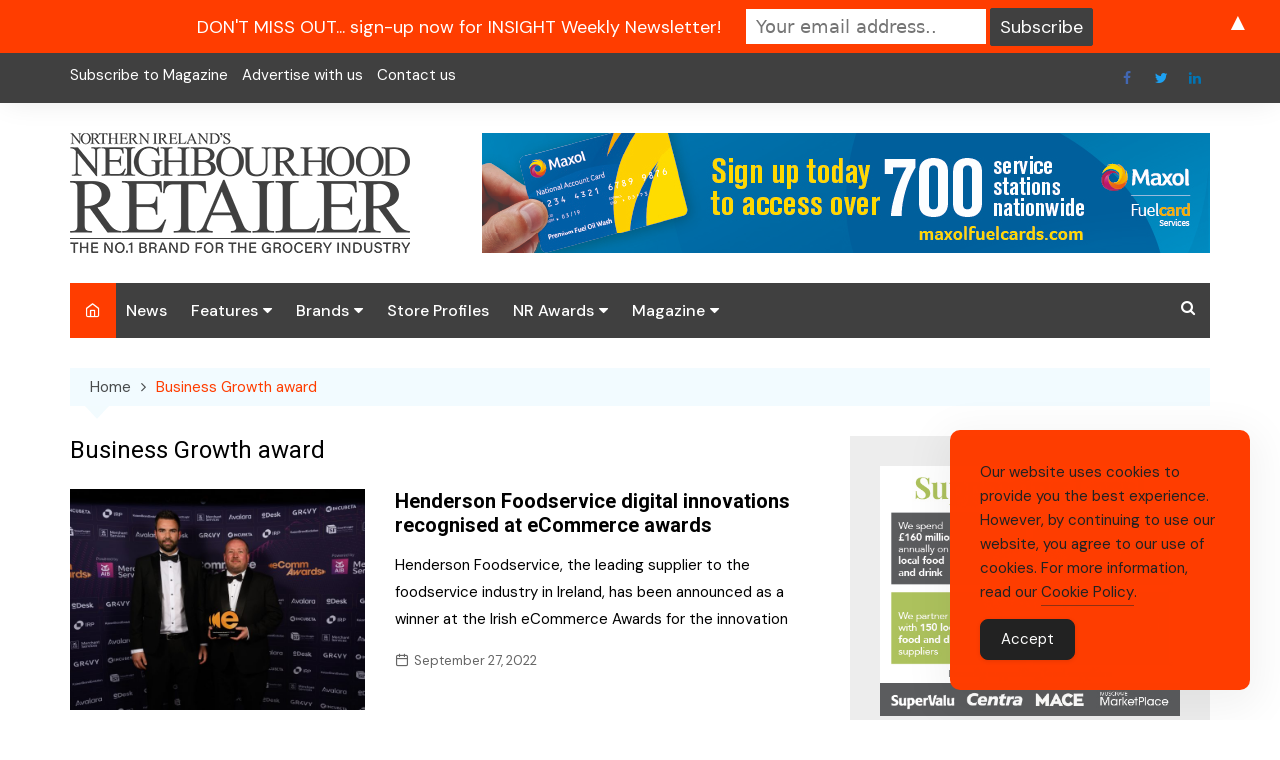

--- FILE ---
content_type: text/html; charset=UTF-8
request_url: https://neighbourhoodretailer.com/tag/business-growth-award/
body_size: 18323
content:
		<!doctype html>
		<html dir="ltr" lang="en-US" prefix="og: https://ogp.me/ns#">
			 	<head>
			<meta charset="UTF-8">
			<meta name="viewport" content="width=device-width, initial-scale=1">
			<link rel="profile" href="https://gmpg.org/xfn/11">
			<title>Business Growth award - Neighbourhood Retailer</title>

		<!-- All in One SEO 4.9.3 - aioseo.com -->
	<meta name="robots" content="max-image-preview:large" />
	<link rel="canonical" href="https://neighbourhoodretailer.com/tag/business-growth-award/" />
	<meta name="generator" content="All in One SEO (AIOSEO) 4.9.3" />
		<script type="application/ld+json" class="aioseo-schema">
			{"@context":"https:\/\/schema.org","@graph":[{"@type":"BreadcrumbList","@id":"https:\/\/neighbourhoodretailer.com\/tag\/business-growth-award\/#breadcrumblist","itemListElement":[{"@type":"ListItem","@id":"https:\/\/neighbourhoodretailer.com#listItem","position":1,"name":"Home","item":"https:\/\/neighbourhoodretailer.com","nextItem":{"@type":"ListItem","@id":"https:\/\/neighbourhoodretailer.com\/tag\/business-growth-award\/#listItem","name":"Business Growth award"}},{"@type":"ListItem","@id":"https:\/\/neighbourhoodretailer.com\/tag\/business-growth-award\/#listItem","position":2,"name":"Business Growth award","previousItem":{"@type":"ListItem","@id":"https:\/\/neighbourhoodretailer.com#listItem","name":"Home"}}]},{"@type":"CollectionPage","@id":"https:\/\/neighbourhoodretailer.com\/tag\/business-growth-award\/#collectionpage","url":"https:\/\/neighbourhoodretailer.com\/tag\/business-growth-award\/","name":"Business Growth award - Neighbourhood Retailer","inLanguage":"en-US","isPartOf":{"@id":"https:\/\/neighbourhoodretailer.com\/#website"},"breadcrumb":{"@id":"https:\/\/neighbourhoodretailer.com\/tag\/business-growth-award\/#breadcrumblist"}},{"@type":"Organization","@id":"https:\/\/neighbourhoodretailer.com\/#organization","name":"Neighbourhood Retailer","description":"The authoritative voice of the grocery industry in Northern Ireland","url":"https:\/\/neighbourhoodretailer.com\/","logo":{"@type":"ImageObject","url":"https:\/\/neighbourhoodretailer.com\/wp-content\/uploads\/2020\/07\/cropped-NR-Logo-Web-1-copy.png","@id":"https:\/\/neighbourhoodretailer.com\/tag\/business-growth-award\/#organizationLogo","width":340,"height":120},"image":{"@id":"https:\/\/neighbourhoodretailer.com\/tag\/business-growth-award\/#organizationLogo"},"sameAs":["https:\/\/www.facebook.com\/neighbourhoodretailer","https:\/\/www.linkedin.com\/company\/neighbourhood-retailer\/"]},{"@type":"WebSite","@id":"https:\/\/neighbourhoodretailer.com\/#website","url":"https:\/\/neighbourhoodretailer.com\/","name":"Neighbourhood Retailer","description":"The authoritative voice of the grocery industry in Northern Ireland","inLanguage":"en-US","publisher":{"@id":"https:\/\/neighbourhoodretailer.com\/#organization"}}]}
		</script>
		<!-- All in One SEO -->

<link rel='dns-prefetch' href='//stats.wp.com' />
<link rel='dns-prefetch' href='//fonts.googleapis.com' />
<link rel='preconnect' href='//c0.wp.com' />
<link rel="alternate" type="application/rss+xml" title="Neighbourhood Retailer &raquo; Feed" href="https://neighbourhoodretailer.com/feed/" />
<link rel="alternate" type="application/rss+xml" title="Neighbourhood Retailer &raquo; Business Growth award Tag Feed" href="https://neighbourhoodretailer.com/tag/business-growth-award/feed/" />
<style id='wp-img-auto-sizes-contain-inline-css' type='text/css'>
img:is([sizes=auto i],[sizes^="auto," i]){contain-intrinsic-size:3000px 1500px}
/*# sourceURL=wp-img-auto-sizes-contain-inline-css */
</style>
<link rel='stylesheet' id='formidable-css' href='https://neighbourhoodretailer.com/wp-content/plugins/formidable/css/formidableforms.css?ver=1121045' type='text/css' media='all' />
<style id='wp-emoji-styles-inline-css' type='text/css'>

	img.wp-smiley, img.emoji {
		display: inline !important;
		border: none !important;
		box-shadow: none !important;
		height: 1em !important;
		width: 1em !important;
		margin: 0 0.07em !important;
		vertical-align: -0.1em !important;
		background: none !important;
		padding: 0 !important;
	}
/*# sourceURL=wp-emoji-styles-inline-css */
</style>
<style id='wp-block-library-inline-css' type='text/css'>
:root{--wp-block-synced-color:#7a00df;--wp-block-synced-color--rgb:122,0,223;--wp-bound-block-color:var(--wp-block-synced-color);--wp-editor-canvas-background:#ddd;--wp-admin-theme-color:#007cba;--wp-admin-theme-color--rgb:0,124,186;--wp-admin-theme-color-darker-10:#006ba1;--wp-admin-theme-color-darker-10--rgb:0,107,160.5;--wp-admin-theme-color-darker-20:#005a87;--wp-admin-theme-color-darker-20--rgb:0,90,135;--wp-admin-border-width-focus:2px}@media (min-resolution:192dpi){:root{--wp-admin-border-width-focus:1.5px}}.wp-element-button{cursor:pointer}:root .has-very-light-gray-background-color{background-color:#eee}:root .has-very-dark-gray-background-color{background-color:#313131}:root .has-very-light-gray-color{color:#eee}:root .has-very-dark-gray-color{color:#313131}:root .has-vivid-green-cyan-to-vivid-cyan-blue-gradient-background{background:linear-gradient(135deg,#00d084,#0693e3)}:root .has-purple-crush-gradient-background{background:linear-gradient(135deg,#34e2e4,#4721fb 50%,#ab1dfe)}:root .has-hazy-dawn-gradient-background{background:linear-gradient(135deg,#faaca8,#dad0ec)}:root .has-subdued-olive-gradient-background{background:linear-gradient(135deg,#fafae1,#67a671)}:root .has-atomic-cream-gradient-background{background:linear-gradient(135deg,#fdd79a,#004a59)}:root .has-nightshade-gradient-background{background:linear-gradient(135deg,#330968,#31cdcf)}:root .has-midnight-gradient-background{background:linear-gradient(135deg,#020381,#2874fc)}:root{--wp--preset--font-size--normal:16px;--wp--preset--font-size--huge:42px}.has-regular-font-size{font-size:1em}.has-larger-font-size{font-size:2.625em}.has-normal-font-size{font-size:var(--wp--preset--font-size--normal)}.has-huge-font-size{font-size:var(--wp--preset--font-size--huge)}.has-text-align-center{text-align:center}.has-text-align-left{text-align:left}.has-text-align-right{text-align:right}.has-fit-text{white-space:nowrap!important}#end-resizable-editor-section{display:none}.aligncenter{clear:both}.items-justified-left{justify-content:flex-start}.items-justified-center{justify-content:center}.items-justified-right{justify-content:flex-end}.items-justified-space-between{justify-content:space-between}.screen-reader-text{border:0;clip-path:inset(50%);height:1px;margin:-1px;overflow:hidden;padding:0;position:absolute;width:1px;word-wrap:normal!important}.screen-reader-text:focus{background-color:#ddd;clip-path:none;color:#444;display:block;font-size:1em;height:auto;left:5px;line-height:normal;padding:15px 23px 14px;text-decoration:none;top:5px;width:auto;z-index:100000}html :where(.has-border-color){border-style:solid}html :where([style*=border-top-color]){border-top-style:solid}html :where([style*=border-right-color]){border-right-style:solid}html :where([style*=border-bottom-color]){border-bottom-style:solid}html :where([style*=border-left-color]){border-left-style:solid}html :where([style*=border-width]){border-style:solid}html :where([style*=border-top-width]){border-top-style:solid}html :where([style*=border-right-width]){border-right-style:solid}html :where([style*=border-bottom-width]){border-bottom-style:solid}html :where([style*=border-left-width]){border-left-style:solid}html :where(img[class*=wp-image-]){height:auto;max-width:100%}:where(figure){margin:0 0 1em}html :where(.is-position-sticky){--wp-admin--admin-bar--position-offset:var(--wp-admin--admin-bar--height,0px)}@media screen and (max-width:600px){html :where(.is-position-sticky){--wp-admin--admin-bar--position-offset:0px}}

/*# sourceURL=wp-block-library-inline-css */
</style><style id='global-styles-inline-css' type='text/css'>
:root{--wp--preset--aspect-ratio--square: 1;--wp--preset--aspect-ratio--4-3: 4/3;--wp--preset--aspect-ratio--3-4: 3/4;--wp--preset--aspect-ratio--3-2: 3/2;--wp--preset--aspect-ratio--2-3: 2/3;--wp--preset--aspect-ratio--16-9: 16/9;--wp--preset--aspect-ratio--9-16: 9/16;--wp--preset--color--black: #000000;--wp--preset--color--cyan-bluish-gray: #abb8c3;--wp--preset--color--white: #ffffff;--wp--preset--color--pale-pink: #f78da7;--wp--preset--color--vivid-red: #cf2e2e;--wp--preset--color--luminous-vivid-orange: #ff6900;--wp--preset--color--luminous-vivid-amber: #fcb900;--wp--preset--color--light-green-cyan: #7bdcb5;--wp--preset--color--vivid-green-cyan: #00d084;--wp--preset--color--pale-cyan-blue: #8ed1fc;--wp--preset--color--vivid-cyan-blue: #0693e3;--wp--preset--color--vivid-purple: #9b51e0;--wp--preset--gradient--vivid-cyan-blue-to-vivid-purple: linear-gradient(135deg,rgb(6,147,227) 0%,rgb(155,81,224) 100%);--wp--preset--gradient--light-green-cyan-to-vivid-green-cyan: linear-gradient(135deg,rgb(122,220,180) 0%,rgb(0,208,130) 100%);--wp--preset--gradient--luminous-vivid-amber-to-luminous-vivid-orange: linear-gradient(135deg,rgb(252,185,0) 0%,rgb(255,105,0) 100%);--wp--preset--gradient--luminous-vivid-orange-to-vivid-red: linear-gradient(135deg,rgb(255,105,0) 0%,rgb(207,46,46) 100%);--wp--preset--gradient--very-light-gray-to-cyan-bluish-gray: linear-gradient(135deg,rgb(238,238,238) 0%,rgb(169,184,195) 100%);--wp--preset--gradient--cool-to-warm-spectrum: linear-gradient(135deg,rgb(74,234,220) 0%,rgb(151,120,209) 20%,rgb(207,42,186) 40%,rgb(238,44,130) 60%,rgb(251,105,98) 80%,rgb(254,248,76) 100%);--wp--preset--gradient--blush-light-purple: linear-gradient(135deg,rgb(255,206,236) 0%,rgb(152,150,240) 100%);--wp--preset--gradient--blush-bordeaux: linear-gradient(135deg,rgb(254,205,165) 0%,rgb(254,45,45) 50%,rgb(107,0,62) 100%);--wp--preset--gradient--luminous-dusk: linear-gradient(135deg,rgb(255,203,112) 0%,rgb(199,81,192) 50%,rgb(65,88,208) 100%);--wp--preset--gradient--pale-ocean: linear-gradient(135deg,rgb(255,245,203) 0%,rgb(182,227,212) 50%,rgb(51,167,181) 100%);--wp--preset--gradient--electric-grass: linear-gradient(135deg,rgb(202,248,128) 0%,rgb(113,206,126) 100%);--wp--preset--gradient--midnight: linear-gradient(135deg,rgb(2,3,129) 0%,rgb(40,116,252) 100%);--wp--preset--font-size--small: 16px;--wp--preset--font-size--medium: 28px;--wp--preset--font-size--large: 32px;--wp--preset--font-size--x-large: 42px;--wp--preset--font-size--larger: 38px;--wp--preset--spacing--20: 0.44rem;--wp--preset--spacing--30: 0.67rem;--wp--preset--spacing--40: 1rem;--wp--preset--spacing--50: 1.5rem;--wp--preset--spacing--60: 2.25rem;--wp--preset--spacing--70: 3.38rem;--wp--preset--spacing--80: 5.06rem;--wp--preset--shadow--natural: 6px 6px 9px rgba(0, 0, 0, 0.2);--wp--preset--shadow--deep: 12px 12px 50px rgba(0, 0, 0, 0.4);--wp--preset--shadow--sharp: 6px 6px 0px rgba(0, 0, 0, 0.2);--wp--preset--shadow--outlined: 6px 6px 0px -3px rgb(255, 255, 255), 6px 6px rgb(0, 0, 0);--wp--preset--shadow--crisp: 6px 6px 0px rgb(0, 0, 0);}:where(.is-layout-flex){gap: 0.5em;}:where(.is-layout-grid){gap: 0.5em;}body .is-layout-flex{display: flex;}.is-layout-flex{flex-wrap: wrap;align-items: center;}.is-layout-flex > :is(*, div){margin: 0;}body .is-layout-grid{display: grid;}.is-layout-grid > :is(*, div){margin: 0;}:where(.wp-block-columns.is-layout-flex){gap: 2em;}:where(.wp-block-columns.is-layout-grid){gap: 2em;}:where(.wp-block-post-template.is-layout-flex){gap: 1.25em;}:where(.wp-block-post-template.is-layout-grid){gap: 1.25em;}.has-black-color{color: var(--wp--preset--color--black) !important;}.has-cyan-bluish-gray-color{color: var(--wp--preset--color--cyan-bluish-gray) !important;}.has-white-color{color: var(--wp--preset--color--white) !important;}.has-pale-pink-color{color: var(--wp--preset--color--pale-pink) !important;}.has-vivid-red-color{color: var(--wp--preset--color--vivid-red) !important;}.has-luminous-vivid-orange-color{color: var(--wp--preset--color--luminous-vivid-orange) !important;}.has-luminous-vivid-amber-color{color: var(--wp--preset--color--luminous-vivid-amber) !important;}.has-light-green-cyan-color{color: var(--wp--preset--color--light-green-cyan) !important;}.has-vivid-green-cyan-color{color: var(--wp--preset--color--vivid-green-cyan) !important;}.has-pale-cyan-blue-color{color: var(--wp--preset--color--pale-cyan-blue) !important;}.has-vivid-cyan-blue-color{color: var(--wp--preset--color--vivid-cyan-blue) !important;}.has-vivid-purple-color{color: var(--wp--preset--color--vivid-purple) !important;}.has-black-background-color{background-color: var(--wp--preset--color--black) !important;}.has-cyan-bluish-gray-background-color{background-color: var(--wp--preset--color--cyan-bluish-gray) !important;}.has-white-background-color{background-color: var(--wp--preset--color--white) !important;}.has-pale-pink-background-color{background-color: var(--wp--preset--color--pale-pink) !important;}.has-vivid-red-background-color{background-color: var(--wp--preset--color--vivid-red) !important;}.has-luminous-vivid-orange-background-color{background-color: var(--wp--preset--color--luminous-vivid-orange) !important;}.has-luminous-vivid-amber-background-color{background-color: var(--wp--preset--color--luminous-vivid-amber) !important;}.has-light-green-cyan-background-color{background-color: var(--wp--preset--color--light-green-cyan) !important;}.has-vivid-green-cyan-background-color{background-color: var(--wp--preset--color--vivid-green-cyan) !important;}.has-pale-cyan-blue-background-color{background-color: var(--wp--preset--color--pale-cyan-blue) !important;}.has-vivid-cyan-blue-background-color{background-color: var(--wp--preset--color--vivid-cyan-blue) !important;}.has-vivid-purple-background-color{background-color: var(--wp--preset--color--vivid-purple) !important;}.has-black-border-color{border-color: var(--wp--preset--color--black) !important;}.has-cyan-bluish-gray-border-color{border-color: var(--wp--preset--color--cyan-bluish-gray) !important;}.has-white-border-color{border-color: var(--wp--preset--color--white) !important;}.has-pale-pink-border-color{border-color: var(--wp--preset--color--pale-pink) !important;}.has-vivid-red-border-color{border-color: var(--wp--preset--color--vivid-red) !important;}.has-luminous-vivid-orange-border-color{border-color: var(--wp--preset--color--luminous-vivid-orange) !important;}.has-luminous-vivid-amber-border-color{border-color: var(--wp--preset--color--luminous-vivid-amber) !important;}.has-light-green-cyan-border-color{border-color: var(--wp--preset--color--light-green-cyan) !important;}.has-vivid-green-cyan-border-color{border-color: var(--wp--preset--color--vivid-green-cyan) !important;}.has-pale-cyan-blue-border-color{border-color: var(--wp--preset--color--pale-cyan-blue) !important;}.has-vivid-cyan-blue-border-color{border-color: var(--wp--preset--color--vivid-cyan-blue) !important;}.has-vivid-purple-border-color{border-color: var(--wp--preset--color--vivid-purple) !important;}.has-vivid-cyan-blue-to-vivid-purple-gradient-background{background: var(--wp--preset--gradient--vivid-cyan-blue-to-vivid-purple) !important;}.has-light-green-cyan-to-vivid-green-cyan-gradient-background{background: var(--wp--preset--gradient--light-green-cyan-to-vivid-green-cyan) !important;}.has-luminous-vivid-amber-to-luminous-vivid-orange-gradient-background{background: var(--wp--preset--gradient--luminous-vivid-amber-to-luminous-vivid-orange) !important;}.has-luminous-vivid-orange-to-vivid-red-gradient-background{background: var(--wp--preset--gradient--luminous-vivid-orange-to-vivid-red) !important;}.has-very-light-gray-to-cyan-bluish-gray-gradient-background{background: var(--wp--preset--gradient--very-light-gray-to-cyan-bluish-gray) !important;}.has-cool-to-warm-spectrum-gradient-background{background: var(--wp--preset--gradient--cool-to-warm-spectrum) !important;}.has-blush-light-purple-gradient-background{background: var(--wp--preset--gradient--blush-light-purple) !important;}.has-blush-bordeaux-gradient-background{background: var(--wp--preset--gradient--blush-bordeaux) !important;}.has-luminous-dusk-gradient-background{background: var(--wp--preset--gradient--luminous-dusk) !important;}.has-pale-ocean-gradient-background{background: var(--wp--preset--gradient--pale-ocean) !important;}.has-electric-grass-gradient-background{background: var(--wp--preset--gradient--electric-grass) !important;}.has-midnight-gradient-background{background: var(--wp--preset--gradient--midnight) !important;}.has-small-font-size{font-size: var(--wp--preset--font-size--small) !important;}.has-medium-font-size{font-size: var(--wp--preset--font-size--medium) !important;}.has-large-font-size{font-size: var(--wp--preset--font-size--large) !important;}.has-x-large-font-size{font-size: var(--wp--preset--font-size--x-large) !important;}
/*# sourceURL=global-styles-inline-css */
</style>

<style id='classic-theme-styles-inline-css' type='text/css'>
/*! This file is auto-generated */
.wp-block-button__link{color:#fff;background-color:#32373c;border-radius:9999px;box-shadow:none;text-decoration:none;padding:calc(.667em + 2px) calc(1.333em + 2px);font-size:1.125em}.wp-block-file__button{background:#32373c;color:#fff;text-decoration:none}
/*# sourceURL=/wp-includes/css/classic-themes.min.css */
</style>
<link rel='stylesheet' id='simple-gdpr-cookie-compliance-css' href='https://neighbourhoodretailer.com/wp-content/plugins/simple-gdpr-cookie-compliance/public/assets/dist/public.min.css?ver=2.0.0' type='text/css' media='all' />
<style id='simple-gdpr-cookie-compliance-inline-css' type='text/css'>
:root{--sgcc-text-color:#222222;--sgcc-link-color:#222222;--sgcc-link-hover-color:#ffffff;--sgcc-notice-background-color:rgb(255,61,0);--sgcc-cookie-icon-color:#222222;--sgcc-close-button-background-color:#222222;--sgcc-close-button-hover-background-color:rgb(255,255,255);--sgcc-close-button-color:#ffffff;--sgcc-close-button-hover-color:#ff3d00;--sgcc-accept-button-background-color:#222222;--sgcc-accept-button-hover-background-color:rgb(255,255,255);--sgcc-accept-button-color:#ffffff;--sgcc-accept-button-hover-color:#ff3d00;--sgcc-accept-button-border-color:#222222;--sgcc-accept-button-hover-border-color:rgb(255,255,255);}.sgcc-main-wrapper[data-layout=custom_width],.sgcc-main-wrapper[data-layout=pop_up]{--width :300px;}.sgcc-main-wrapper[data-layout=custom_width].position-bottom-right{--right :30px;--bottom :30px;}
/*# sourceURL=simple-gdpr-cookie-compliance-inline-css */
</style>
<link rel='stylesheet' id='cream-magazine-pro-style-css' href='https://neighbourhoodretailer.com/wp-content/themes/cream-magazine-pro/style.css?ver=2.2.0' type='text/css' media='all' />
<link rel='stylesheet' id='cream-magazine-pro-fonts-css' href='//fonts.googleapis.com/css?family=Roboto%3A400%2C400i%2C500%2C500i%2C700%2C700i%7CDM+Sans%3A400%2C400i%2C500%2C500i%2C700%2C700i&#038;subset=latin%2Clatin-ext&#038;ver=6.9' type='text/css' media='all' />
<link rel='stylesheet' id='cream-magazine-pro-main-css' href='https://neighbourhoodretailer.com/wp-content/themes/cream-magazine-pro/assets/dist/css/main.css?ver=2.2.0' type='text/css' media='all' />
<style id='cream-magazine-pro-main-inline-css' type='text/css'>
a:hover{text-decoration:none !important;}button,input[type="button"],input[type="reset"],input[type="submit"],.primary-navigation > ul > li.home-btn,.cm_header_lay_three .primary-navigation > ul > li.home-btn,.news_ticker_wrap .ticker_head,#toTop,.section-title h2::after,.section-title h1::after,.sidebar-widget-area .widget .widget-title h2::after,.footer-widget-container .widget .widget-title h2::after,#comments div#respond h3#reply-title::after,#comments h2.comments-title:after,ul.post-categories li a,.post_tags a,.owl-carousel .owl-nav button.owl-prev,.owl-carousel .owl-nav button.owl-next,.cm_author_widget .author-detail-link a,.error_foot form input[type="submit"],.widget_search form input[type="submit"],.header-search-container input[type="submit"],.widget_tag_cloud .tagcloud a:hover,.trending_widget_carousel .owl-dots button.owl-dot,footer .widget_calendar .calendar_wrap caption,.pagination .page-numbers.current,.page-links .post-page-numbers.current,body.single .the_content .page-links .post-page-numbers.current,.post-navigation .nav-links .nav-previous a,.post-navigation .nav-links .nav-next a,#comments form input[type="submit"],footer .widget_tag_cloud .tagcloud a,footer .widget.widget_search form input[type="submit"]:hover,.widget_product_search .woocommerce-product-search button[type="submit"],.woocommerce ul.products li.product .button,.woocommerce .woocommerce-pagination ul.page-numbers li span.current,.woocommerce .product div.summary .cart button.single_add_to_cart_button,.woocommerce .product div.woocommerce-tabs div.panel #reviews #review_form_wrapper .comment-form p.form-submit .submit,.woocommerce .product section.related > h2::after,.woocommerce .cart .button:hover,.woocommerce .cart .button:focus,.woocommerce .cart input.button:hover,.woocommerce .cart input.button:focus,.woocommerce #respond input#submit:hover,.woocommerce #respond input#submit:focus,.woocommerce button.button:hover,.woocommerce button.button:focus,.woocommerce input.button:hover,.woocommerce input.button:focus,.woocommerce #respond input#submit.alt:hover,.woocommerce a.button.alt:hover,.woocommerce button.button.alt:hover,.woocommerce input.button.alt:hover,.woocommerce a.remove:hover,.woocommerce-account .woocommerce-MyAccount-navigation ul li.is-active a,.woocommerce a.button:hover,.woocommerce a.button:focus,.widget_product_tag_cloud .tagcloud a:hover,.widget_product_tag_cloud .tagcloud a:focus,.woocommerce .widget_price_filter .price_slider_wrapper .ui-slider .ui-slider-handle{background-color:#FF3D00;}a:hover,.post_title h2 a:hover,.post_title h2 a:focus,ul.post_meta li a:hover,ul.post_meta li a:focus,ul.social-icons li a[href*=".com"]:hover::before,.ticker_carousel .owl-nav button.owl-prev i,.ticker_carousel .owl-nav button.owl-next i,.news_ticker_wrap .ticker_items .item a:hover,.news_ticker_wrap .ticker_items .item a:focus,.cm_banner .post_title h2 a:hover,.cm_banner .post_meta li a:hover,.cm-post-widget-two .big-card .post-holder .post_title h2 a:hover,.cm-post-widget-two .big-card .post_meta li a:hover,.cm_middle_post_widget_three .post-holder .post_meta a:hover,.cm_post_widget_twelve .post_thumb .post_title h2 a:hover,.cm_post_widget_twelve .post_thumb .post_meta a:hover,.cm_middle_post_widget_six .post_title h2 a:hover,.widget .trending_widget_carousel .post_title h2 a:hover,.copyright_section a:hover,.footer_nav ul li a:hover,.breadcrumb ul li:last-child span,.navxt-breadcrumb .current-item,.yoast-breadcrumb .breadcrumb_last,.rank_math-breadcrumb span.last,.pagination .page-numbers:hover,#comments ol.comment-list li article footer.comment-meta .comment-metadata span.edit-link a:hover,#comments ol.comment-list li article .reply a:hover,.social-share ul li a:hover,ul.social-icons li a:hover,ul.social-icons li a:focus,.woocommerce ul.products li.product a:hover,.woocommerce ul.products li.product .price,.woocommerce .woocommerce-pagination ul.page-numbers li a.page-numbers:hover,.woocommerce div.product p.price,.woocommerce div.product span.price,.video_section .video_details .post_title h2 a:hover,.cmp-infinite-loading .load-more-icon{color:#FF3D00;}.ticker_carousel .owl-nav button.owl-prev,.ticker_carousel .owl-nav button.owl-next,.error_foot form input[type="submit"],.widget_search form input[type="submit"],.pagination .page-numbers:hover,.page-links .post-page-numbers:hover,#comments form input[type="submit"],.social-share ul li a:hover,.header-search-container .search-form-entry,.widget_product_search .woocommerce-product-search button[type="submit"],.woocommerce .woocommerce-pagination ul.page-numbers li span.current,.woocommerce .woocommerce-pagination ul.page-numbers li a.page-numbers:hover,.woocommerce a.remove:hover,.ticker_carousel .owl-nav button.owl-prev:hover,.ticker_carousel .owl-nav button.owl-next:hover,footer .widget.widget_search form input[type="submit"]:hover,.trending_widget_carousel .owl-dots button.owl-dot,.the_content blockquote,.social-share ul.social-icons li a:hover{border-color:#FF3D00;}button:hover,input[type="button"]:hover,input[type="reset"]:hover,input[type="submit"]:hover,.post-format span,.cm-post-widget-two .big-card .post_thumb .post-format span,.cm_middle_post_widget_one .post-holder .post-format span,.cm_middle_post_widget_three .post_thumb .post-format span,.cm_middle_post_widget_four .left-container .post-holder .post-format span,.cm-post-widget-three .post-format span,.cm_post_widget_twelve .card .post_thumb .post-format span,.cm_post_widget_twelve .text-post-holder .post-number span,.cm_author_widget .author-detail-link a:hover,.cm_author_widget .author-detail-link a:focus,#toTop:hover,.error_foot form input[type="submit"]:hover,.widget_search form input[type="submit"]:hover,ul.post-categories li a:hover,.sidebar-widget-area .calendar_wrap caption,.woocommerce span.onsale,.widget_product_search .woocommerce-product-search button[type="submit"]:hover,.widget_product_search .woocommerce-product-search button[type="submit"]:focus,.woocommerce .cart .button,.woocommerce .cart input.button,.woocommerce #respond input#submit,.woocommerce button.button,.woocommerce input.button,.woocommerce .widget_price_filter .price_slider_wrapper .ui-slider .ui-slider-range,.woocommerce #respond input#submit.alt,.woocommerce a.button.alt,.woocommerce button.button.alt,.woocommerce input.button.alt,.woocommerce-account .woocommerce-MyAccount-navigation ul li a,.woocommerce a.button,.header-search-container input[type="submit"]:hover{background-color:#404040;}.breadcrumb ul li a:hover,.breadcrumb ul li a span:hover{color:#404040;}.cm-post-widget-two .big-card .post_thumb .post-format span,.cm_middle_post_widget_one .post-holder .post-format span,.cm_middle_post_widget_three .post_thumb .post-format span,.cm_middle_post_widget_four .left-container .post-holder .post-format span,.cm-post-widget-three .post-format span,.cm_post_widget_twelve .card .post_thumb .post-format span,.error_foot form input[type="submit"]:hover,.widget_search form input[type="submit"]:hover,.widget_product_search .woocommerce-product-search button[type="submit"]:hover,.widget_product_search .woocommerce-product-search button[type="submit"]:focus{border-color:#404040;}.entry_cats ul.post-categories li a{background-color:#FF3D00;color:#fff;}.entry_cats ul.post-categories li a:hover{background-color:#404040;color:#fff;}article .the_content a,article .post_thumb a{color:#FF3D00;}article .the_content a:hover,article .post_thumb a:hover{color:#404040;}.site-description{color:#404040;}.cm-header-one .top-header,.cm_header_lay_two .top-header{background-color:#404040;}.cm-header-one .top-header-left ul li a,.cm_header_lay_two .top-header-left ul li a{color:#ffffff;}.cm-header-one .top-header-left ul li a:hover,.cm_header_lay_two .top-header-left ul li a:hover{color:#FF3D00;}.cm-header-one .main-navigation,.cm_header-five .main-navigation,.cm_header_lay_two .bottom-header,.cm_header_lay_three .top-header,.cm_header_lay_four .navigation-container{background-color:#404040;}.main-navigation ul li a{color:rgba(255,255,255,1);}.main-navigation ul li a:hover{color:#404040;background-color:#ff3d00;}.main-navigation ul.sub-menu li a{color:rgba(255,255,255,1);background-color:#404040;}.main-navigation ul.sub-menu li a:hover{color:#404040;background-color:#ff3d00;}.primary-navigation li.home-btn a{color:rgba(255,255,255,1);background-color:#FF3D00;}footer .footer_inner{background-color:#404040;}footer .mask{background-color:rgba(0,0,0,0.6);}footer .widget .widget-title h2{color:#ff3d00;}.footer .widget,.footer .copyrights,.footer p,.footer span,.footer strong,.footer a,.footer em,.footer b,.footer i,.footer h1,.footer h2,.footer h3,.footer h4,.footer h5,.footer h6,.footer .widget a,.footer .widget .post_title h2 a,.footer .widget .post_meta a,.footer .widget_archive a,.footer .widget_categories a,.footer .widget_recent_entries a,.footer .widget_meta a,.footer .widget_recent_comments li a,.footer .widget_rss li a,.footer .widget_pages li a,.footer .widget_nav_menu a,.footer .widget_calendar a,.footer .woocommerce .woocommerce-widget-layered-nav-list .woocommerce-widget-layered-nav-list__item a,.footer .woocommerce ul.cart_list li a,.footer .woocommerce ul.product_list_widget li a,.footer .widget_product_categories a,.footer .widget_product_tag_cloud .tagcloud a,.footer_nav ul li a,.copyrights a{color:#e5e5e5;}.footer .widget a:hover,.footer .widget .post_title h2 a:hover,.footer .widget .post_meta a:hover,.footer .widget_archive a:hover,.footer .widget_categories a:hover,.footer .widget_recent_entries a:hover,.footer .widget_meta a:hover,.footer .widget_recent_comments li a:hover,.footer .widget_rss li a:hover,.footer .widget_pages li a:hover,.footer .widget_nav_menu a:hover,.footer .widget_calendar a:hover,.footer .woocommerce ul.cart_list li a:hover,.footer .woocommerce ul.product_list_widget li a:hover,.footer .widget_product_categories a:hover,.footer_nav ul li a:hover,.copyrights a:hover,.footer .woocommerce .woocommerce-widget-layered-nav-list .woocommerce-widget-layered-nav-list__item a:hover{color:rgba(3,169,244,1);}.footer .widget_archive li,.footer .widget_categories li,.footer .widget_recent_entries li,.footer .widget_meta li,.footer .widget_recent_comments li,.footer .widget_rss li,.footer .widget_pages li,.footer .widget_nav_menu li,.footer .calendar_wrap table th,.footer .calendar_wrap table td,.footer .widget_categories select,.footer .widget_archive select,.footer .widget_search form input,.footer .widget_text .textwidget select,.footer_nav ul li a,.footer .widget_nav_menu ul.menu li.menu-item-has-children>a,.footer .widget.woocommerce ul li,.footer .widget.woocommerce ul.woocommerce-widget-layered-nav-list li,.footer .widget_product_categories ul.product-categories li.cat-parent > a,.footer .widget_product_search .woocommerce-product-search input.search-field,.footer .widget_product_search .woocommerce-product-search button[type="submit"]{border-color:#777777;}#toTop.cm-scroll-top-btn-right,body.rtl #toTop{right:10px;left:auto;}#toTop,body.rtl #toTop{bottom:10px;}.sidebar-widget-area .widget{background-color:rgba(227,227,227,0.63);}.sidebar-widget-area .widget .widget-title h2{color:#ff3d00;}.sidebar-widget-area .widget,.sidebar-widget-area .widget a,.sidebar-widget-area .widget .post_title h2 a,.sidebar-widget-area .widget .post_meta a,.sidebar-widget-area .widget_archive a,.sidebar-widget-area .widget_categories a,.sidebar-widget-area .widget_recent_entries a,.sidebar-widget-area .widget_meta a,.sidebar-widget-area .widget_recent_comments li a,.sidebar-widget-area .widget_rss li a,.sidebar-widget-area .widget_pages li a,.sidebar-widget-area .widget_nav_menu a,.sidebar-widget-area .widget_calendar a,.sidebar-widget-area .widget_tag_cloud .tagcloud a,.sidebar-widget-area .woocommerce .woocommerce-widget-layered-nav-list .woocommerce-widget-layered-nav-list__item a,.sidebar-widget-area .woocommerce ul.cart_list li a,.sidebar-widget-area .woocommerce ul.product_list_widget li a,.sidebar-widget-area .widget_product_categories a,.sidebar-widget-area .widget_product_tag_cloud .tagcloud a{color:#000000;}.sidebar-widget-area .widget a:hover,.sidebar-widget-area .widget .post_title h2 a:hover,.sidebar-widget-area .widget .post_meta a:hover,.sidebar-widget-area .widget_archive a:hover,.sidebar-widget-area .widget_categories a:hover,.sidebar-widget-area .widget_recent_entries a:hover,.sidebar-widget-area .widget_meta a:hover,.sidebar-widget-area .widget_recent_comments li a:hover,.sidebar-widget-area .widget_rss li a:hover,.sidebar-widget-area .widget_pages li a:hover,.sidebar-widget-area .widget_nav_menu a:hover,.sidebar-widget-area .widget_calendar a:hover,.sidebar-widget-area .woocommerce .woocommerce-widget-layered-nav-list .woocommerce-widget-layered-nav-list__item a:hover,.sidebar-widget-area .woocommerce ul.cart_list li a:hover,.sidebar-widget-area .woocommerce ul.product_list_widget li a:hover,.sidebar-widget-area .widget_product_categories a:hover{color:#ff3d00;}.sidebar-widget-area .widget_archive li,.sidebar-widget-area .widget_categories li,.sidebar-widget-area .widget_recent_entries li,.sidebar-widget-area .widget_meta li,.sidebar-widget-area .widget_recent_comments li,.sidebar-widget-area .widget_rss li,.sidebar-widget-area .widget_pages li,.sidebar-widget-area .widget_nav_menu li,.sidebar-widget-area .calendar_wrap table th,.sidebar-widget-area .calendar_wrap table td,.sidebar-widget-area .widget_categories select,.sidebar-widget-area .widget_archive select,.sidebar-widget-area .widget_search form input,.sidebar-widget-area .widget_text .textwidget select,.sidebar-widget-area .widget_nav_menu ul.menu li.menu-item-has-children>a,.sidebar-widget-area .widget.woocommerce ul li,.sidebar-widget-area .widget.woocommerce ul.woocommerce-widget-layered-nav-list li,.sidebar-widget-area .widget_product_categories ul.product-categories li.cat-parent > a,.sidebar-widget-area .widget_product_search .woocommerce-product-search input.search-field,.sidebar-widget-area .widget_product_search .woocommerce-product-search button[type="submit"]{border-color:rgba(0,0,0,0.05);}.breadcrumb{background-color:rgba(3,169,244,0.05);}.breadcrumb::after{border-bottom-color:rgba(3,169,244,0.05);}.breadcrumb ul li a,.breadcrumb ul li span,.breadcrumb ul li a:after{color:rgba(0,0,0,0.7);}nav.pagination,.cmp-infinite-loading,.cmp-btn-loading{text-align:left;}.footer_nav ul{text-align:right;}.cmp-infinite-loading .load-more-icon{font-size:30px;}.load-more-icon{display:none;}.widget_tag_cloud .tagcloud a:hover{color:#ffffff;}body,label,button,.button,.btn-general,input[type="button"],input[type="reset"],input[type="submit"],.breadcrumb ul li a,.breadcrumb ul li span,.social_widget_style_1 ul li a,.copyright_section .copyrights p,.footer_nav ul li a,.the_content,.post-navigation .nav-links .nav-previous a,.post-navigation .nav-links .nav-next a,.pagination .page-numbers,.page-links .post-page-numbers,.top-header-left ul li a,.comments-area .comment-metadata a,.comments-area .comment-reply-link,.comments-area .comment-edit-link,.post_tags a,.cm_recent_posts_widget .post_title h2 a{font-family:DM Sans;font-weight:400;font-size:15px;font-style:inherit;line-height:1.6;text-transform:inherit;}.widget_tag_cloud .tagcloud a{font-size:15px !important;}ul.post_meta li a,.entry_cats ul.post-categories li a{font-size:13.125px;}h1,h2,h3,h4,h5,h6{font-family:Roboto;}h1{font-weight:700;font-size:36px;font-style:inherit;line-height:1.2;text-transform:inherit;}h2{font-weight:700;font-size:32px;font-style:inherit;line-height:1.2;text-transform:inherit;}h3{font-weight:700;font-size:28px;font-style:inherit;line-height:1.2;text-transform:inherit;}h4{font-weight:700;font-size:24px;font-style:inherit;line-height:1.2;text-transform:inherit;}h5{font-weight:700;font-size:20px;font-style:inherit;line-height:1.2;text-transform:inherit;}h6{font-weight:700;font-size:16px;font-style:inherit;line-height:1.2;text-transform:inherit;}.site-title{font-family:Roboto;font-weight:700;font-size:28px;font-style:inherit;line-height:1.1;text-transform:inherit;}.main-navigation ul li a{font-family:DM Sans;font-weight:500;font-size:16px;font-style:inherit;line-height:1.6;text-transform:inherit;}.main-navigation ul.sub-menu li a{font-weight:400;font-size:16px;font-style:inherit;line-height:1.6;text-transform:inherit;}.post_title h2{font-family:Roboto}.large-post-title{font-weight:600;font-size:22px;font-style:inherit;line-height:1.2;text-transform:inherit;}.medium-post-title{font-weight:600;font-size:17px;font-style:inherit;line-height:1.2;text-transform:inherit;}.small-post-title{font-weight:600;font-size:16px;font-style:inherit;line-height:1.2;text-transform:inherit;}.section-title h1,.section-title h2,.widget .widget-title h2,.comments-title,.comment-reply-title,.the_title h1{font-family:Roboto}.list_page_iner .section-title h1,.the_title h1{font-weight:400;font-size:24px;font-style:inherit;line-height:1.2;text-transform:inherit;}.section-title h2,.comments-title,.comment-reply-title,.social-share-title{font-weight:600;font-size:20px;font-style:inherit;line-height:1.2;text-transform:inherit;}.sidebar-widget-area .widget .widget-title h2{font-weight:600;font-size:18px;font-style:inherit;line-height:1.2;text-transform:inherit;}.footer-widget-container .widget .widget-title h2{font-weight:600;font-size:18px;font-style:inherit;line-height:1.2;text-transform:inherit;}@media( max-width:991px ){}.pagination .page-numbers,.page-links .post-page-numbers{padding:10px 20px;height:auto;width:auto;line-height:inherit;}.pagination .page-numbers:last-child,.page-links .post-page-numbers:last-child{padding:10px 20px;}@media screen and ( max-width:768px ){body,label,button,.button,.btn-general,input[type="button"],input[type="reset"],input[type="submit"],.breadcrumb ul li a,.breadcrumb ul li span,ul.post_meta li a,.entry_cats ul.post-categories li a,.social_widget_style_1 ul li a,.copyright_section .copyrights p,.footer_nav ul li a,.the_content,.post-navigation .nav-links .nav-previous a,.post-navigation .nav-links .nav-next a,.pagination .page-numbers,.page-links .post-page-numbers,.top-header-left ul li a,.comments-area .comment-metadata a,.comments-area .comment-reply-link,.comments-area .comment-edit-link,.post_tags a,.cm_recent_posts_widget .post_title h2 a{font-size:15px;line-height:1.6;}.widget_tag_cloud .tagcloud a{font-size:15px !important;}ul.post_meta li a,.entry_cats ul.post-categories li a{font-size:13.125px;}h1{font-size:36px;line-height:1.2;}h2{font-size:32px;line-height:1.2;}h3{font-size:28px;line-height:1.2;}h4{font-size:24px;line-height:1.2;}h5{font-size:20px;line-height:1.2;}h6{font-size:16px;line-height:1.2;}.site-title{font-size:28px;line-height:1.1;}.main-navigation ul li a,.off-canvas-primary-navigation ul li a,.off-canvas-primary-navigation ul li .sub-toggle{font-size:16px;line-height:1.6;}.main-navigation ul.sub-menu li a,.off-canvas-primary-navigation ul.sub-menu li a,.off-canvas-primary-navigation ul.sub-menu li .sub-toggle{font-size:16px;line-height:1.6;}.large-post-title{font-size:24px;line-height:1.2;}.medium-post-title{font-size:20px;line-height:1.2;}.small-post-title{font-size:16px;line-height:1.2;}.list_page_iner .section-title h1,.the_title h1{font-size:24px;line-height:1.2;}.section-title h2,.comments-title,.comment-reply-title,.social-share-title{font-size:18px;line-height:1.2;}.sidebar-widget-area .widget .widget-title h2{font-size:18px;line-height:1.2;}.footer-widget-container .widget .widget-title h2{font-size:18px;line-height:1.2;}}@media screen and ( max-width:575px ){body,label,button,.button,.btn-general,input[type="button"],input[type="reset"],input[type="submit"],.breadcrumb ul li a,.breadcrumb ul li span,ul.post_meta li a,.entry_cats ul.post-categories li a,.social_widget_style_1 ul li a,.copyright_section .copyrights p,.footer_nav ul li a,.the_content,.post-navigation .nav-links .nav-previous a,.post-navigation .nav-links .nav-next a,.pagination .page-numbers,.page-links .post-page-numbers,.top-header-left ul li a,.comments-area .comment-metadata a,.comments-area .comment-reply-link,.comments-area .comment-edit-link,.post_tags a,.cm_recent_posts_widget .post_title h2 a{font-size:15px;line-height:1.6;}.widget_tag_cloud .tagcloud a{font-size:15px !important;}ul.post_meta li a,.entry_cats ul.post-categories li a{font-size:13.125px;}h1{font-size:36px;line-height:1.2;}h2{font-size:32px;line-height:1.2;}h3{font-size:28px;line-height:1.2;}h4{font-size:24px;line-height:1.2;}h5{font-size:20px;line-height:1.2;}h6{font-size:16px;line-height:1.2;}.site-title{font-size:22px;line-height:1.1;}.main-navigation ul li a,.off-canvas-primary-navigation ul li a,.off-canvas-primary-navigation ul li .sub-toggle{font-size:16px;line-height:1.6;}.main-navigation ul.sub-menu li a,.off-canvas-primary-navigation ul.sub-menu li a,.off-canvas-primary-navigation ul.sub-menu li .sub-toggle{font-size:16px;line-height:1.6;}.large-post-title{font-size:24px;line-height:1.2;}.medium-post-title{font-size:20px;line-height:1.2;}.small-post-title{font-size:16px;line-height:1.2;}.list_page_iner .section-title h1,.the_title h1{font-size:24px;line-height:1.2;}.section-title h2,.comments-title,.comment-reply-title,.social-share-title{font-size:18px;line-height:1.2;}.sidebar-widget-area .widget .widget-title h2{font-size:18px;line-height:1.2;}.footer-widget-container .widget .widget-title h2{font-size:18px;line-height:1.2;}}
/*# sourceURL=cream-magazine-pro-main-inline-css */
</style>
<link rel='stylesheet' id='universal-google-adsense-and-ads-manager-css' href='https://neighbourhoodretailer.com/wp-content/plugins/universal-google-adsense-and-ads-manager/public/assets/build/css/ugaam-public.css?ver=1.1.8' type='text/css' media='all' />
<script type="text/javascript" src="https://c0.wp.com/c/6.9/wp-includes/js/jquery/jquery.min.js" id="jquery-core-js"></script>
<script type="text/javascript" src="https://c0.wp.com/c/6.9/wp-includes/js/jquery/jquery-migrate.min.js" id="jquery-migrate-js"></script>
<link rel="https://api.w.org/" href="https://neighbourhoodretailer.com/wp-json/" /><link rel="alternate" title="JSON" type="application/json" href="https://neighbourhoodretailer.com/wp-json/wp/v2/tags/6524" /><link rel="EditURI" type="application/rsd+xml" title="RSD" href="https://neighbourhoodretailer.com/xmlrpc.php?rsd" />
<meta name="generator" content="WordPress 6.9" />

<!-- This site is using AdRotate Professional v5.13.1 to display their advertisements - https://ajdg.solutions/ -->
<!-- AdRotate CSS -->
<style type="text/css" media="screen">
	.g { margin:0px; padding:0px; overflow:hidden; line-height:1; zoom:1; }
	.g img { height:auto; }
	.g-col { position:relative; float:left; }
	.g-col:first-child { margin-left: 0; }
	.g-col:last-child { margin-right: 0; }
	.woocommerce-page .g, .bbpress-wrapper .g { margin: 20px auto; clear:both; }
	.g-2 {  width:100%; max-width:728px;  height:100%; max-height:150px; margin: 0 auto; }
	.g-3 {  width:100%; max-width:728px;  height:100%; max-height:150px; margin: 0 auto; }
	.g-5 {  width:100%; max-width:300px;  height:100%; max-height:250px; margin: 0 auto; }
	.g-8 {  width:100%; max-width:728px;  height:100%; max-height:125px; margin: 0 auto; }
	.g-9 {  width:100%; max-width:300px;  height:100%; max-height:250px; margin: 0 auto; }
	.g-10 {  width:100%; max-width:300px;  height:100%; max-height:250px; margin: 0 auto; }
	.g-11 {  width:100%; max-width:300px;  height:100%; max-height:250px; margin: 0 auto; }
	.g-14 { margin:0px 0px 0px 0px; width:100%; max-width:300px; height:100%; max-height:250px; }
	@media only screen and (max-width: 480px) {
		.g-col, .g-dyn, .g-single { width:100%; margin-left:0; margin-right:0; }
		.woocommerce-page .g, .bbpress-wrapper .g { margin: 10px auto; }
	}
</style>
<!-- /AdRotate CSS -->


		<!-- GA Google Analytics @ https://m0n.co/ga -->
		<script>
			(function(i,s,o,g,r,a,m){i['GoogleAnalyticsObject']=r;i[r]=i[r]||function(){
			(i[r].q=i[r].q||[]).push(arguments)},i[r].l=1*new Date();a=s.createElement(o),
			m=s.getElementsByTagName(o)[0];a.async=1;a.src=g;m.parentNode.insertBefore(a,m)
			})(window,document,'script','https://www.google-analytics.com/analytics.js','ga');
			ga('create', 'UA-172278058-1', 'auto');
			ga('send', 'pageview');
		</script>

				<style>
							</style>
			<script type="text/javascript">
(function(url){
	if(/(?:Chrome\/26\.0\.1410\.63 Safari\/537\.31|WordfenceTestMonBot)/.test(navigator.userAgent)){ return; }
	var addEvent = function(evt, handler) {
		if (window.addEventListener) {
			document.addEventListener(evt, handler, false);
		} else if (window.attachEvent) {
			document.attachEvent('on' + evt, handler);
		}
	};
	var removeEvent = function(evt, handler) {
		if (window.removeEventListener) {
			document.removeEventListener(evt, handler, false);
		} else if (window.detachEvent) {
			document.detachEvent('on' + evt, handler);
		}
	};
	var evts = 'contextmenu dblclick drag dragend dragenter dragleave dragover dragstart drop keydown keypress keyup mousedown mousemove mouseout mouseover mouseup mousewheel scroll'.split(' ');
	var logHuman = function() {
		if (window.wfLogHumanRan) { return; }
		window.wfLogHumanRan = true;
		var wfscr = document.createElement('script');
		wfscr.type = 'text/javascript';
		wfscr.async = true;
		wfscr.src = url + '&r=' + Math.random();
		(document.getElementsByTagName('head')[0]||document.getElementsByTagName('body')[0]).appendChild(wfscr);
		for (var i = 0; i < evts.length; i++) {
			removeEvent(evts[i], logHuman);
		}
	};
	for (var i = 0; i < evts.length; i++) {
		addEvent(evts[i], logHuman);
	}
})('//neighbourhoodretailer.com/?wordfence_lh=1&hid=54DA54198116A1DE77B2211204D721DF');
</script><script type="text/javascript">document.documentElement.className += " js";</script>
	<style>img#wpstats{display:none}</style>
				<style type="text/css">
					.site-title a {
				color: #404040;
			}

			.site-description {
				color: #404040			}
				</style>
		<style>#mailchimp-top-bar form,#mailchimp-top-bar input,#mailchimp-top-bar label{box-shadow:none;box-sizing:border-box;float:none;font-size:100%;height:auto;line-height:normal;margin:0;outline:0;padding:0;text-shadow:none;vertical-align:middle}#mailchimp-top-bar input,#mailchimp-top-bar label{display:inline-block!important;vertical-align:middle!important;width:auto}#mailchimp-top-bar form{margin:0!important;padding:0!important;text-align:center}#mailchimp-top-bar label{margin:0 6px 0 0}#mailchimp-top-bar .mctb-button,#mailchimp-top-bar .mctb-email,#mailchimp-top-bar input,#mailchimp-top-bar input[type=email],#mailchimp-top-bar input[type=text]{background:#fff;border:1px solid #fff;height:auto;margin:0 0 0 6px}#mailchimp-top-bar .mctb-email{max-width:240px!important;width:100%}#mailchimp-top-bar .mctb-button{cursor:pointer;margin-left:0}#mailchimp-top-bar .mctb-email-confirm{display:none!important}#mailchimp-top-bar.mctb-small{font-size:10px}#mailchimp-top-bar.mctb-small .mctb-bar{padding:5px 6px}#mailchimp-top-bar.mctb-small .mctb-button{padding:4px 12px}#mailchimp-top-bar.mctb-small .mctb-email,#mailchimp-top-bar.mctb-small .mctb-label,#mailchimp-top-bar.mctb-small input{padding:4px 6px!important}#mailchimp-top-bar.mctb-small input,#mailchimp-top-bar.mctb-small label{font-size:12px}#mailchimp-top-bar.mctb-small .mctb-close{font-size:16px;padding:4px 12px}#mailchimp-top-bar.mctb-medium{font-size:12.5px}#mailchimp-top-bar.mctb-medium .mctb-bar{padding:6.25px 7.5px}#mailchimp-top-bar.mctb-medium .mctb-button{padding:5px 15px}#mailchimp-top-bar.mctb-medium .mctb-email,#mailchimp-top-bar.mctb-medium .mctb-label,#mailchimp-top-bar.mctb-medium input{padding:5px 7.5px!important}#mailchimp-top-bar.mctb-medium input,#mailchimp-top-bar.mctb-medium label{font-size:15px}#mailchimp-top-bar.mctb-medium .mctb-close{font-size:20px;padding:5px 15px}#mailchimp-top-bar.mctb-big{font-size:15px}#mailchimp-top-bar.mctb-big .mctb-bar{padding:7.5px 9px}#mailchimp-top-bar.mctb-big .mctb-button{padding:6px 18px}#mailchimp-top-bar.mctb-big .mctb-email,#mailchimp-top-bar.mctb-big .mctb-label,#mailchimp-top-bar.mctb-big input{padding:6px 9px!important}#mailchimp-top-bar.mctb-big input,#mailchimp-top-bar.mctb-big label{font-size:18px}#mailchimp-top-bar.mctb-big .mctb-close{font-size:24px;padding:6px 18px}@media (max-width:580px){#mailchimp-top-bar .mctb-email,#mailchimp-top-bar .mctb-label,#mailchimp-top-bar input,#mailchimp-top-bar label{max-width:100%!important;width:100%}#mailchimp-top-bar .mctb-email,#mailchimp-top-bar input{margin:6px 0 0!important}}@media (max-width:860px){#mailchimp-top-bar.multiple-input-fields .mctb-label{display:block!important;margin:0 0 6px}}.admin-bar .mctb{z-index:99998}.admin-bar .mctb-position-top{top:32px}@media screen and (max-width:782px){.admin-bar .mctb-position-top{top:46px}}@media screen and (max-width:600px){.admin-bar .mctb-position-top.mctb-sticky{top:0}}.mctb{background:transparent;left:0;margin:0;position:absolute;right:0;text-align:center;top:0;width:100%;z-index:100000}.mctb-bar{overflow:hidden;position:relative;width:100%}.mctb-sticky{position:fixed}.mctb-position-bottom{bottom:0;position:fixed;top:auto}.mctb-position-bottom .mctb-bar{clear:both}.mctb-response{left:0;position:absolute;top:0;transition-duration:.8s;width:100%;z-index:100}.mctb-close{clear:both;cursor:pointer;display:inline-block;float:right;line-height:normal;margin-right:12px;z-index:10}.mctb-icon-inside-bar.mctb-position-bottom .mctb-bar{bottom:0;position:absolute}.mctb-icon-inside-bar .mctb-close{float:none;position:absolute;right:0;top:0}.mctb-bar,.mctb-response,.mctb-close{background:#ff3d00!important;}.mctb-bar,.mctb-label,.mctb-close{color:#ffffff!important;}.mctb-button{background:#404040!important;border-color:#404040!important;}.mctb-email:focus{outline-color:#404040!important;}.mctb-button{color: #ffffff!important;}</style>
<link rel="icon" href="https://neighbourhoodretailer.com/wp-content/uploads/2020/05/cropped-NR-SIte-Icon-2-32x32.png" sizes="32x32" />
<link rel="icon" href="https://neighbourhoodretailer.com/wp-content/uploads/2020/05/cropped-NR-SIte-Icon-2-192x192.png" sizes="192x192" />
<link rel="apple-touch-icon" href="https://neighbourhoodretailer.com/wp-content/uploads/2020/05/cropped-NR-SIte-Icon-2-180x180.png" />
<meta name="msapplication-TileImage" content="https://neighbourhoodretailer.com/wp-content/uploads/2020/05/cropped-NR-SIte-Icon-2-270x270.png" />
		<style type="text/css" id="wp-custom-css">
			@media (max-width: 575px) {

    header .advertisement-area {

        display:block;
        margin-top:10px;
    }
}

.frm_error {
    display: block;
    width: 100%;
    background: palevioletred;
    color: white !important;
    padding: 5px 10px !important;
    font-size: 14px !important;
    font-weight: 600 !important;
    margin-top: 10px !important;
    border-radius:5px;
}

.frm_error_style {
    color: black !important;
}

.dz-preview {
    max-width: 740px;
}

.dz-error-message {
    background: palevioletred;
    color: white !important;
    margin-top: 10px;
    font-size: 14px;
    font-weight: 600;
}		</style>
				</head>
	 	 		<body data-rsssl=1 class="archive tag tag-business-growth-award tag-6524 wp-custom-logo wp-theme-cream-magazine-pro hfeed cm-mobile-content-sidebar right-sidebar">
 			             <a class="skip-link screen-reader-text" href="#content">Skip to content</a>
 			 	<div class="page-wrapper">
	 	<header class="general-header cm-header-one cm-header-img">
            <div class="top-header hide-tablet hide-mobile">
            <div class="cm-container">
                <div class="row">
                    <div class="cm-col-lg-8 cm-col-md-7 cm-col-12">
                        <div class="top-header-left">
                            <ul id="menu-second-nav" class="menu"><li id="menu-item-1788" class="menu-item menu-item-type-post_type menu-item-object-page menu-item-1788"><a href="https://neighbourhoodretailer.com/subscribe/">Subscribe to Magazine</a></li>
<li id="menu-item-16571" class="menu-item menu-item-type-custom menu-item-object-custom menu-item-16571"><a href="https://neighbourhoodretailer.com/marketing-opportunities/">Advertise with us</a></li>
<li id="menu-item-1779" class="menu-item menu-item-type-post_type menu-item-object-page menu-item-1779"><a href="https://neighbourhoodretailer.com/contact/">Contact us</a></li>
</ul>                        </div><!-- .top-header-left -->
                    </div><!-- col -->
                    <div class="cm-col-lg-4 cm-col-md-5 cm-col-12">
                        <div class="top-header-social-links">
                             		<ul class="social-icons">
 			 				<li><a href="https://www.facebook.com/neighbourhoodretailer" target="_blank">Facebook</a></li>
 				            
            	<li><a href="https://twitter.com/NIRetailer" target="_blank">Twitter</a></li>
            	       
            	<li><a href="https://www.linkedin.com/company/neighbourhood-retailer/" target="_blank">Linkedin</a></li>
            	       
        </ul>
 		                        </div><!-- .top-header-social-links -->
                    </div><!-- .col -->
                </div><!-- .row -->
            </div><!-- .cm-container -->
        </div><!-- .top-header -->
        <div class="cm-logo-menu-container">
        <div class="cm-container">
            <div class="logo-container">
                <div class="row">
                                        <div class="cm-col-lg-4 cm-col-md-12 cm-col-12">
                         		<div class="logo">
 			<a href="https://neighbourhoodretailer.com/" class="custom-logo-link" rel="home"><img width="340" height="120" src="https://neighbourhoodretailer.com/wp-content/uploads/2020/07/cropped-NR-Logo-Web-1-copy.png" class="custom-logo" alt="Neighbourhood Retailer" decoding="async" srcset="https://neighbourhoodretailer.com/wp-content/uploads/2020/07/cropped-NR-Logo-Web-1-copy.png 340w, https://neighbourhoodretailer.com/wp-content/uploads/2020/07/cropped-NR-Logo-Web-1-copy-300x106.png 300w" sizes="(max-width: 340px) 100vw, 340px" /></a>        </div><!-- .logo -->
 		                    </div><!-- .col -->
                                            <div class="cm-col-lg-8 cm-col-12">
                            <div class="advertisement-area">
                                <div id="5f733da29b6bd-2" class="widget 5f733da29b6bd"><div class="g g-4"><div class="g-single a-57"><a class="gofollow" data-track="NTcsNCwxLDYw" href="https://www.maxol.ie/fuelcards"><img src="https://neighbourhoodretailer.com/wp-content/uploads/2023/01/49432148-db05-f968-6988-f7139d5a6f8c.jpg" /></a></div></div></div>                            </div><!-- .advertisement-area -->
                        </div><!-- .col -->
                                    </div><!-- .row -->
            </div><!-- .logo-container -->
            <nav class="main-navigation">
                <div id="main-nav" class="primary-navigation">
                    <ul id="menu-main-menu" class=""><li class="home-btn"><a href="https://neighbourhoodretailer.com/"><i class="feather icon-home" aria-hidden="true"></i></a></li><li id="menu-item-11" class="menu-item menu-item-type-taxonomy menu-item-object-category menu-item-11"><a href="https://neighbourhoodretailer.com/category/news/">News</a></li>
<li id="menu-item-10" class="menu-item menu-item-type-taxonomy menu-item-object-category menu-item-has-children menu-item-10"><a href="https://neighbourhoodretailer.com/category/features/">Features</a>
<ul class="sub-menu">
	<li id="menu-item-13553" class="menu-item menu-item-type-taxonomy menu-item-object-category menu-item-13553"><a href="https://neighbourhoodretailer.com/category/features/interviews/">Interviews</a></li>
	<li id="menu-item-13554" class="menu-item menu-item-type-taxonomy menu-item-object-category menu-item-has-children menu-item-13554"><a href="https://neighbourhoodretailer.com/category/features/special-reports/">Special Reports</a>
	<ul class="sub-menu">
		<li id="menu-item-14290" class="menu-item menu-item-type-custom menu-item-object-custom menu-item-14290"><a href="https://neighbourhoodretailer.com/digital/fuel-review-2020/">NR Fuel Review</a></li>
		<li id="menu-item-14291" class="menu-item menu-item-type-custom menu-item-object-custom menu-item-14291"><a href="https://neighbourhoodretailer.com/digital/symbol-review-2020/">NR Symbol Review</a></li>
	</ul>
</li>
</ul>
</li>
<li id="menu-item-12" class="menu-item menu-item-type-taxonomy menu-item-object-category menu-item-has-children menu-item-12"><a href="https://neighbourhoodretailer.com/category/brands/">Brands</a>
<ul class="sub-menu">
	<li id="menu-item-13540" class="menu-item menu-item-type-taxonomy menu-item-object-category menu-item-13540"><a href="https://neighbourhoodretailer.com/category/brands/alcohol/">Alcohol</a></li>
	<li id="menu-item-13541" class="menu-item menu-item-type-taxonomy menu-item-object-category menu-item-13541"><a href="https://neighbourhoodretailer.com/category/brands/chilled-cabinet/">Chilled Cabinet</a></li>
	<li id="menu-item-13542" class="menu-item menu-item-type-taxonomy menu-item-object-category menu-item-13542"><a href="https://neighbourhoodretailer.com/category/brands/confectionery/">Confectionery</a></li>
	<li id="menu-item-13545" class="menu-item menu-item-type-taxonomy menu-item-object-category menu-item-13545"><a href="https://neighbourhoodretailer.com/category/brands/frozen-icecream/">Frozen/Ice Cream</a></li>
	<li id="menu-item-13579" class="menu-item menu-item-type-taxonomy menu-item-object-category menu-item-13579"><a href="https://neighbourhoodretailer.com/category/brands/grocery/">Grocery</a></li>
	<li id="menu-item-13546" class="menu-item menu-item-type-taxonomy menu-item-object-category menu-item-13546"><a href="https://neighbourhoodretailer.com/category/brands/ni-baker/">NI Baker</a></li>
	<li id="menu-item-13547" class="menu-item menu-item-type-taxonomy menu-item-object-category menu-item-13547"><a href="https://neighbourhoodretailer.com/category/brands/non-food/">Non-food</a></li>
	<li id="menu-item-13548" class="menu-item menu-item-type-taxonomy menu-item-object-category menu-item-13548"><a href="https://neighbourhoodretailer.com/category/brands/personal-care/">Personal Care</a></li>
	<li id="menu-item-13549" class="menu-item menu-item-type-taxonomy menu-item-object-category menu-item-13549"><a href="https://neighbourhoodretailer.com/category/brands/snacks-crisps/">Snacks and Crisps</a></li>
	<li id="menu-item-13550" class="menu-item menu-item-type-taxonomy menu-item-object-category menu-item-13550"><a href="https://neighbourhoodretailer.com/category/brands/soft-drinks/">Soft Drinks</a></li>
	<li id="menu-item-13551" class="menu-item menu-item-type-taxonomy menu-item-object-category menu-item-13551"><a href="https://neighbourhoodretailer.com/category/brands/tobacco-vaping/">Tobacco/Vaping</a></li>
</ul>
</li>
<li id="menu-item-13560" class="menu-item menu-item-type-taxonomy menu-item-object-category menu-item-13560"><a href="https://neighbourhoodretailer.com/category/store-profiles/">Store Profiles</a></li>
<li id="menu-item-33577" class="menu-item menu-item-type-post_type menu-item-object-post menu-item-has-children menu-item-33577"><a href="https://neighbourhoodretailer.com/nr-gala-awards-dinner-2025/">NR Awards</a>
<ul class="sub-menu">
	<li id="menu-item-34549" class="menu-item menu-item-type-post_type menu-item-object-page menu-item-34549"><a href="https://neighbourhoodretailer.com/enter-the-2025-nr-awards/">Enter the 2025 NR Awards</a></li>
	<li id="menu-item-20944" class="menu-item menu-item-type-post_type menu-item-object-post menu-item-20944"><a href="https://neighbourhoodretailer.com/book-your-table-at-the-2025-nr-awards/">Book your table</a></li>
	<li id="menu-item-27133" class="menu-item menu-item-type-post_type menu-item-object-post menu-item-27133"><a href="https://neighbourhoodretailer.com/nr-gala-awards-dinner-2025/">NR Gala Awards Dinner 2025</a></li>
	<li id="menu-item-34628" class="menu-item menu-item-type-custom menu-item-object-custom menu-item-34628"><a href="https://neighbourhoodretailer.com/2025-nr-awards-categories/">2025 Awards Categories</a></li>
	<li id="menu-item-29766" class="menu-item menu-item-type-post_type menu-item-object-post menu-item-29766"><a href="https://neighbourhoodretailer.com/5-reasons-to-book-a-table-to-the-nr-awards/">5 Reasons to book a table to the NR Awards!</a></li>
	<li id="menu-item-14112" class="menu-item menu-item-type-post_type menu-item-object-post menu-item-14112"><a href="https://neighbourhoodretailer.com/sponsorship-opportunities/">Sponsorship Opportunities</a></li>
	<li id="menu-item-33478" class="menu-item menu-item-type-taxonomy menu-item-object-category menu-item-33478"><a href="https://neighbourhoodretailer.com/category/events/gala-awards-dinner/sponsor-spotlight-gala-awards-dinner/">Sponsor Spotlight 2024</a></li>
	<li id="menu-item-36467" class="menu-item menu-item-type-taxonomy menu-item-object-category menu-item-36467"><a href="https://neighbourhoodretailer.com/category/events/gala-awards-dinner/sponsor-spotlight-2025/">Sponsor Spotlight 2025</a></li>
</ul>
</li>
<li id="menu-item-13922" class="menu-item menu-item-type-taxonomy menu-item-object-category menu-item-has-children menu-item-13922"><a href="https://neighbourhoodretailer.com/category/magazine/">Magazine</a>
<ul class="sub-menu">
	<li id="menu-item-13931" class="menu-item menu-item-type-post_type menu-item-object-post menu-item-13931"><a href="https://neighbourhoodretailer.com/about-us/">About us</a></li>
	<li id="menu-item-13775" class="menu-item menu-item-type-custom menu-item-object-custom menu-item-13775"><a href="https://neighbourhoodretailer.com/digital/nrnovdec25/">Latest Digital Issue</a></li>
	<li id="menu-item-13815" class="menu-item menu-item-type-post_type menu-item-object-post menu-item-13815"><a href="https://neighbourhoodretailer.com/digital-magazine-library/">Digital Magazine Library</a></li>
	<li id="menu-item-13923" class="menu-item menu-item-type-post_type menu-item-object-post menu-item-13923"><a href="https://neighbourhoodretailer.com/register-for-the-print-edition/">Register for the Print Editions</a></li>
	<li id="menu-item-14107" class="menu-item menu-item-type-post_type menu-item-object-page menu-item-14107"><a href="https://neighbourhoodretailer.com/contact/">Contact us</a></li>
	<li id="menu-item-13938" class="menu-item menu-item-type-post_type menu-item-object-post menu-item-13938"><a href="https://neighbourhoodretailer.com/marketing-opportunities/">Marketing Opportunities</a></li>
</ul>
</li>
</ul>			<a href="#" class="cmp-search-icon-btn"><i class="fa fa-search" aria-hidden="true"></i></a>
			                </div><!-- .primary-navigation -->
                <div class="header-search-container">
                    <div class="search-form-entry">
                        <form role="search" class="cm-search-form" method="get" action="https://neighbourhoodretailer.com/"><input type="search" name="s" placeholder="Search..." value"" ><button type="submit" class="cm-submit-btn"><i class="feather icon-search"></i></button></form>                    </div><!-- // search-form-entry -->
                </div><!-- .search-container -->
            </nav><!-- .main-navigation -->
        </div><!-- .cm-container -->
    </div>
</header><!-- .general-header -->	<div id="content" class="site-content">
		<div class="cm-container">
    <div class="inner-page-wrapper">
        <div id="primary" class="content-area">
            <main id="main" class="site-main">
                <div class="cm_archive_page">
                     			<div class="breadcrumb hidden-xs hidden-sm default-breadcrumb">
 				<nav role="navigation" aria-label="Breadcrumbs" class="breadcrumb-trail breadcrumbs" itemprop="breadcrumb"><ul class="trail-items" itemscope itemtype="http://schema.org/BreadcrumbList"><meta name="numberOfItems" content="2" /><meta name="itemListOrder" content="Ascending" /><li itemprop="itemListElement" itemscope itemtype="http://schema.org/ListItem" class="trail-item trail-begin"><a href="https://neighbourhoodretailer.com/" rel="home" itemprop="item"><span itemprop="name">Home</span></a><meta itemprop="position" content="1" /></li><li itemprop="itemListElement" itemscope itemtype="http://schema.org/ListItem" class="trail-item trail-end"><a href="https://neighbourhoodretailer.com/tag/business-growth-award" itemprop="item"><span itemprop="name">Business Growth award</span></a><meta itemprop="position" content="2" /></li></ul></nav>	 		</div>
	 		                    <div class="archive-container">
                    	<div class="row">                    	
	                    		                        <div class="cm-col-lg-8 cm-col-12 sticky_portion cm-order-1-mobile-tablet">
	                            <div class="content-entry">
	                            			                                <section class="list_page_iner">
		                                    <div class="section-title">
		                                    	<h1>Business Growth award</h1>		                                    </div><!-- .section-title -->
		                                    			                                    <div class="list_entry">
			                                        <section class="post-display-list">
			                                            <div class="section_inner">
			                                            	<div class="boxes_holder">
	<article id="post-25077" class="list-post-holder post-25077 post type-post status-publish format-standard has-post-thumbnail hentry category-news tag-business-growth-award tag-eurospar tag-food-and-drink-ecommerce-website-of-the-year tag-foodservice tag-henderson tag-henderson-foodservice tag-henderson-group tag-irish-ecommerce-awards tag-retail-online tag-retailer tag-spar" >
		<div class="row">
							<div class="cm-col-lg-5 cm-col-md-5 cm-col-12">
			        			<a href="https://neighbourhoodretailer.com/henderson-foodservice-digital-innovations-recognised-at-ecommerce-awards/">
		 		<figure class="imghover">
			 		<img width="720" height="540" src="https://neighbourhoodretailer.com/wp-content/uploads/2022/09/2022-eComm-Awards-Business-Growth-Award-Henderson-Foodservice-720x540.jpg" class="attachment-cream-magazine-pro-thumbnail-3 size-cream-magazine-pro-thumbnail-3 wp-post-image" alt="Henderson Foodservice digital innovations recognised at eCommerce awards" decoding="async" fetchpriority="high" />			 	</figure>
		 	</a>
						    </div><!-- .col-->
						    <div class="cm-col-lg-7 cm-col-md-7 cm-col-12">
		        <div class="right_box">
		        		                	                <div class="post_title">
	                    <h2 class="medium-post-title"><a href="https://neighbourhoodretailer.com/henderson-foodservice-digital-innovations-recognised-at-ecommerce-awards/">Henderson Foodservice digital innovations recognised at eCommerce awards</a></h2>
	                </div><!-- .post_title -->
	                	                	<div class="the_content">
			                <p>Henderson Foodservice, the leading supplier to the foodservice industry in Ireland, has been announced as a winner at the Irish eCommerce Awards for the innovation</p>
			            </div><!-- .the_content -->
	                		                
	                			<div class="cm-post-meta">
				<ul class="post_meta">
									            <li class="posted_date">
				            	<a href="https://neighbourhoodretailer.com/henderson-foodservice-digital-innovations-recognised-at-ecommerce-awards/"><time class="entry-date published updated" datetime="2022-09-27T09:19:47+00:00">September 27, 2022</time></a>
				           	</li><!-- .posted_date -->
				           			        </ul><!-- .post_meta -->
		    </div><!-- .meta -->
			            
		        </div><!-- .rightbox -->
		    </div><!-- .col-->
		</div>
    </article><!-- #post-25077 -->
</div><!-- .boxes_holder -->			                                            </div><!-- .section_inner -->
			                                        </section><!-- .cm_post_widget_five.section_spacing -->
			                                    </div><!-- .list_entry -->
			                                    		                                </section><!-- .section list -->
		                                	 		<div class="pagination">
		 				    </div>
				                            </div><!-- .content-entry -->
	                        </div>
	                        <div class="cm-col-lg-4 cm-col-12 sticky_portion cm-order-2-mobile-tablet">
	<aside id="secondary" class="sidebar-widget-area">
		<div id="5f733da29b6bd-6" class="widget 5f733da29b6bd"><div class="g g-5"><div class="g-dyn a-59 c-1"><a class="gofollow" data-track="NTksNSwxLDYw" href="https://www.musgravegroup.com"><img src="https://neighbourhoodretailer.com/wp-content/uploads/2023/02/389073-Neighbourhood-Retailer-MPU-2022-v3.jpg" /></a></div><div class="g-dyn a-94 c-2" style="display: none;"><a class="gofollow" data-track="OTQsNSwxLDYw" href="https://www.nationalconvenienceshow.co.uk/?utm_source=Online&utm_medium=cpc+Neighbourhood+Retailer+website+MPU&utm_campaign=Neighbourhood+Retailer+website+MPU&utm_id=NCS26&utm_content=Neighbourhood+Retailer"><img src="https://neighbourhoodretailer.com/wp-content/uploads/2026/01/NCS26_MPU-_Sweets_animated.gif" /></a></div><div class="g-dyn a-93 c-3" style="display: none;"><a class="gofollow" data-track="OTMsNSwxLDYw" href="https://always-nearby.co.uk/become-a-store/"><img src="https://neighbourhoodretailer.com/wp-content/uploads/2026/01/JTNF-NR-MPU.png" /></a></div></div></div><div id="media_image-6" class="widget widget_media_image"><div class="widget-title"><h2>Latest Issue Out Now!</h2></div><a href="https://neighbourhoodretailer.com/digital/nrnovdec25/"><img width="1702" height="2200" src="https://neighbourhoodretailer.com/wp-content/uploads/2025/11/NR_NOV_DEC25_iPad.png" class="image wp-image-36916  attachment-full size-full" alt="" style="max-width: 100%; height: auto;" title="Latest Issue Out Now!" decoding="async" loading="lazy" srcset="https://neighbourhoodretailer.com/wp-content/uploads/2025/11/NR_NOV_DEC25_iPad.png 1702w, https://neighbourhoodretailer.com/wp-content/uploads/2025/11/NR_NOV_DEC25_iPad-232x300.png 232w, https://neighbourhoodretailer.com/wp-content/uploads/2025/11/NR_NOV_DEC25_iPad-792x1024.png 792w, https://neighbourhoodretailer.com/wp-content/uploads/2025/11/NR_NOV_DEC25_iPad-768x993.png 768w, https://neighbourhoodretailer.com/wp-content/uploads/2025/11/NR_NOV_DEC25_iPad-1188x1536.png 1188w, https://neighbourhoodretailer.com/wp-content/uploads/2025/11/NR_NOV_DEC25_iPad-1584x2048.png 1584w, https://neighbourhoodretailer.com/wp-content/uploads/2025/11/NR_NOV_DEC25_iPad-600x776.png 600w" sizes="auto, (max-width: 1702px) 100vw, 1702px" /></a></div><div id="5f733da29b6bd-16" class="widget 5f733da29b6bd"><div class="g g-14"><div class="g-dyn a-93 c-1"><a class="gofollow" data-track="OTMsMTQsMSw2MA==" href="https://always-nearby.co.uk/become-a-store/"><img src="https://neighbourhoodretailer.com/wp-content/uploads/2026/01/JTNF-NR-MPU.png" /></a></div><div class="g-dyn a-59 c-2" style="display: none;"><a class="gofollow" data-track="NTksMTQsMSw2MA==" href="https://www.musgravegroup.com"><img src="https://neighbourhoodretailer.com/wp-content/uploads/2023/02/389073-Neighbourhood-Retailer-MPU-2022-v3.jpg" /></a></div><div class="g-dyn a-94 c-3" style="display: none;"><a class="gofollow" data-track="OTQsMTQsMSw2MA==" href="https://www.nationalconvenienceshow.co.uk/?utm_source=Online&utm_medium=cpc+Neighbourhood+Retailer+website+MPU&utm_campaign=Neighbourhood+Retailer+website+MPU&utm_id=NCS26&utm_content=Neighbourhood+Retailer"><img src="https://neighbourhoodretailer.com/wp-content/uploads/2026/01/NCS26_MPU-_Sweets_animated.gif" /></a></div></div></div><div id="text-10" class="widget widget_text">			<div class="textwidget"><p><img loading="lazy" decoding="async" class="alignnone size-full wp-image-14101" src="https://neighbourhoodretailer.com/wp-content/uploads/2020/07/Insight.jpg" alt="" width="800" height="1158" srcset="https://neighbourhoodretailer.com/wp-content/uploads/2020/07/Insight.jpg 800w, https://neighbourhoodretailer.com/wp-content/uploads/2020/07/Insight-207x300.jpg 207w, https://neighbourhoodretailer.com/wp-content/uploads/2020/07/Insight-707x1024.jpg 707w, https://neighbourhoodretailer.com/wp-content/uploads/2020/07/Insight-768x1112.jpg 768w, https://neighbourhoodretailer.com/wp-content/uploads/2020/07/Insight-600x869.jpg 600w" sizes="auto, (max-width: 800px) 100vw, 800px" /><br />
<script>(function() {
	window.mc4wp = window.mc4wp || {
		listeners: [],
		forms: {
			on: function(evt, cb) {
				window.mc4wp.listeners.push(
					{
						event   : evt,
						callback: cb
					}
				);
			}
		}
	}
})();
</script><!-- Mailchimp for WordPress v4.10.9 - https://wordpress.org/plugins/mailchimp-for-wp/ --><form id="mc4wp-form-1" class="mc4wp-form mc4wp-form-13746" method="post" data-id="13746" data-name="Subscribe to INSIGHT Weekly Newsletter" ><div class="mc4wp-form-fields"><p>
    <label>Email address</label>
    <input type="email" name="EMAIL" required="">
</p>
<p>
    <input type="submit" value="Subscribe">
</p>
</div><label style="display: none !important;">Leave this field empty if you're human: <input type="text" name="_mc4wp_honeypot" value="" tabindex="-1" autocomplete="off" /></label><input type="hidden" name="_mc4wp_timestamp" value="1769026512" /><input type="hidden" name="_mc4wp_form_id" value="13746" /><input type="hidden" name="_mc4wp_form_element_id" value="mc4wp-form-1" /><div class="mc4wp-response"></div></form><!-- / Mailchimp for WordPress Plugin --></p>
</div>
		</div><div id="5f733da29b6bd-14" class="widget 5f733da29b6bd"><div class="g g-9"><div class="g-dyn a-94 c-1"><a class="gofollow" data-track="OTQsOSwxLDYw" href="https://www.nationalconvenienceshow.co.uk/?utm_source=Online&utm_medium=cpc+Neighbourhood+Retailer+website+MPU&utm_campaign=Neighbourhood+Retailer+website+MPU&utm_id=NCS26&utm_content=Neighbourhood+Retailer"><img src="https://neighbourhoodretailer.com/wp-content/uploads/2026/01/NCS26_MPU-_Sweets_animated.gif" /></a></div><div class="g-dyn a-93 c-2" style="display: none;"><a class="gofollow" data-track="OTMsOSwxLDYw" href="https://always-nearby.co.uk/become-a-store/"><img src="https://neighbourhoodretailer.com/wp-content/uploads/2026/01/JTNF-NR-MPU.png" /></a></div><div class="g-dyn a-59 c-3" style="display: none;"><a class="gofollow" data-track="NTksOSwxLDYw" href="https://www.musgravegroup.com"><img src="https://neighbourhoodretailer.com/wp-content/uploads/2023/02/389073-Neighbourhood-Retailer-MPU-2022-v3.jpg" /></a></div></div></div><div id="facebook_page_plugin_widget-2" class="widget widget_facebook_page_plugin_widget"><div class="widget-title"><h2>Facebook Live Feed</h2></div><div class="cameronjonesweb_facebook_page_plugin" data-version="1.9.2" data-implementation="widget" id="dpk1CZObsW1otP4" data-method="iframe"><iframe src="https://www.facebook.com/plugins/page.php?href=neighbourhoodretailer&#038;width=300&#038;height=600&#038;hide_cover&#038;show_facepile=true&#038;tabs=timeline,events,messages&#038;hide_cta=false&#038;small_header=true&#038;adapt_container_width=true&#038;locale=en_US" width="300" height="600" style="border:none;overflow:hidden" scrolling="no" frameborder="0" allowfullscreen="true" allow="autoplay; clipboard-write; encrypted-media; picture-in-picture; web-share"></iframe></div></div><div id="5f733da29b6bd-12" class="widget 5f733da29b6bd"><div class="g g-11"><div class="g-dyn a-93 c-1"><a class="gofollow" data-track="OTMsMTEsMSw2MA==" href="https://always-nearby.co.uk/become-a-store/"><img src="https://neighbourhoodretailer.com/wp-content/uploads/2026/01/JTNF-NR-MPU.png" /></a></div><div class="g-dyn a-59 c-2" style="display: none;"><a class="gofollow" data-track="NTksMTEsMSw2MA==" href="https://www.musgravegroup.com"><img src="https://neighbourhoodretailer.com/wp-content/uploads/2023/02/389073-Neighbourhood-Retailer-MPU-2022-v3.jpg" /></a></div><div class="g-dyn a-94 c-3" style="display: none;"><a class="gofollow" data-track="OTQsMTEsMSw2MA==" href="https://www.nationalconvenienceshow.co.uk/?utm_source=Online&utm_medium=cpc+Neighbourhood+Retailer+website+MPU&utm_campaign=Neighbourhood+Retailer+website+MPU&utm_id=NCS26&utm_content=Neighbourhood+Retailer"><img src="https://neighbourhoodretailer.com/wp-content/uploads/2026/01/NCS26_MPU-_Sweets_animated.gif" /></a></div></div></div>	</aside><!-- #secondary -->
</div><!-- .col.sticky_portion -->	                    </div><!-- .archive-container -->
                    </div><!-- .row -->
                </div><!-- .cm_archive_page -->
            </main><!-- #main.site-main -->
        </div><!-- #primary.content-area -->
    </div><!-- .inner-page-wrapper -->
</div><!-- .cm-container -->
	</div><!-- #content.site-content -->
	 		<footer class="footer">
	        <div class="footer_inner">
	        		            <div class="cm-container">
 		 		<div class="row footer-widget-container">
 		        <div class="cm-col-lg-4 cm-col-12">
            <div class="blocks">
                <div id="text-4" class="widget widget_text">			<div class="textwidget"><p><img loading="lazy" decoding="async" class="alignnone wp-image-13510" src="https://neighbourhoodretailer.com/wp-content/uploads/2020/06/NR-Logo-White.png" alt="" width="300" height="88" srcset="https://neighbourhoodretailer.com/wp-content/uploads/2020/06/NR-Logo-White.png 1147w, https://neighbourhoodretailer.com/wp-content/uploads/2020/06/NR-Logo-White-300x88.png 300w, https://neighbourhoodretailer.com/wp-content/uploads/2020/06/NR-Logo-White-1024x302.png 1024w, https://neighbourhoodretailer.com/wp-content/uploads/2020/06/NR-Logo-White-768x226.png 768w, https://neighbourhoodretailer.com/wp-content/uploads/2020/06/NR-Logo-White-600x177.png 600w" sizes="auto, (max-width: 300px) 100vw, 300px" /></p>
<p>Copyright © Neighbourhood Retailer.<br />
Part of <a href="https://neighbourhoodretailer.com/we-are-penton-media/">The Penton Group</a>.</p>
<p><a href="https://pentongroup.com"><img loading="lazy" decoding="async" class="alignnone wp-image-15960" src="https://neighbourhoodretailer.com/wp-content/uploads/2021/03/Penton-Media-Group-Logo.png" alt="" width="168" height="114" /></a></p>
<p>To advertise with us call 028 9045 7457</p>
</div>
		</div><div id="text-5" class="widget widget_text">			<div class="textwidget"><p><a href="https://neighbourhoodretailer.com/privacy-notice/">PRIVACY NOTICE</a></p>
</div>
		</div>            </div><!-- .blocks -->
        </div><!-- .col-->
		        <div class="cm-col-lg-4 cm-col-12">
            <div class="blocks">
                <div id="text-2" class="widget widget_text"><div class="widget-title"><h2>About Neighbourhood Retailer</h2></div>			<div class="textwidget"><p>The champion of the independent grocery industry in Northern Ireland for the past 29 years, Neighbourhood Retailer is the authoritative voice of the industry.</p>
<p><a href="https://neighbourhoodretailer.com/about/">Read more</a></p>
</div>
		</div><div id="cream-magazine-pro-social-widget-2" class="widget social_widget_style_1">        <div class="widget-contents">
            <ul>
                                    <li class="fb">
                        <a href="https://www.facebook.com/neighbourhoodretailer" target="_blank"><i class="fa fa-facebook-f"></i><span>Like</span></a>
                    </li>
                                        <li class="tw">
                        <a href="https://twitter.com/NIRetailer" target="_blank"><i class="fa fa-twitter"></i><span>Follow</span></a>
                    </li>
                                        <li class="linken">
                        <a href="https://www.linkedin.com/company/neighbourhood-retailer/" target="_blank"><i class="fa fa-linkedin"></i><span>Connect</span></a>
                    </li>
                                </ul>
        </div><!-- .widget-contents -->
        </div>            </div><!-- .blocks -->
        </div><!-- .col-->
		        <div class="cm-col-lg-4 cm-col-12">
            <div class="blocks">
                <div id="nav_menu-4" class="widget widget_nav_menu"><div class="widget-title"><h2>Quick Navigation</h2></div><div class="menu-footer-nav-container"><ul id="menu-footer-nav" class="menu"><li id="menu-item-13602" class="menu-item menu-item-type-taxonomy menu-item-object-category menu-item-13602"><a href="https://neighbourhoodretailer.com/category/news/">News</a></li>
<li id="menu-item-13601" class="menu-item menu-item-type-taxonomy menu-item-object-category menu-item-13601"><a href="https://neighbourhoodretailer.com/category/features/">Features</a></li>
<li id="menu-item-13599" class="menu-item menu-item-type-taxonomy menu-item-object-category menu-item-13599"><a href="https://neighbourhoodretailer.com/category/brands/">Brands</a></li>
<li id="menu-item-13603" class="menu-item menu-item-type-taxonomy menu-item-object-category menu-item-13603"><a href="https://neighbourhoodretailer.com/category/store-profiles/">Store Profiles</a></li>
<li id="menu-item-13600" class="menu-item menu-item-type-taxonomy menu-item-object-category menu-item-13600"><a href="https://neighbourhoodretailer.com/category/events/">Events</a></li>
<li id="menu-item-14102" class="menu-item menu-item-type-taxonomy menu-item-object-category menu-item-14102"><a href="https://neighbourhoodretailer.com/category/magazine/">Magazine</a></li>
</ul></div></div>            </div><!-- .blocks -->
        </div><!-- .col-->
		 		</div><!-- .row -->
 		 		<div class="copyright_section">
            <div class="row">
 		        <div class="cm-col-lg-7 cm-col-md-6 cm-col-12">
            <div class="copyrights">
 				            </div>
        </div><!-- .col -->
    	 		<div class="cm-col-lg-5 cm-col-md-6 cm-col-12">
	        <div class="footer_nav">
	            <ul id="menu-second-nav-1" class="menu"><li class="menu-item menu-item-type-post_type menu-item-object-page menu-item-1788"><a href="https://neighbourhoodretailer.com/subscribe/">Subscribe to Magazine</a></li>
<li class="menu-item menu-item-type-custom menu-item-object-custom menu-item-16571"><a href="https://neighbourhoodretailer.com/marketing-opportunities/">Advertise with us</a></li>
<li class="menu-item menu-item-type-post_type menu-item-object-page menu-item-1779"><a href="https://neighbourhoodretailer.com/contact/">Contact us</a></li>
</ul>	        </div><!-- .footer_nav -->
	    </div><!-- .col -->
	     			</div><!-- .row -->
        </div><!-- .copyright_section -->
 			 			</div><!-- .cm-container -->
	        </div><!-- .footer_inner -->
	    </footer><!-- .footer -->
 		 		</div><!-- .page_wrap -->
 				<div class="backtoptop">
            <button id="toTop" class="btn btn-info cm-scroll-top-btn-right">
                <i class="fa fa-angle-up" aria-hidden="true"></i>
            </button>
        </div><!-- ./ backtoptop -->
		        <!-- Mailchimp Top Bar v1.7.3 - https://wordpress.org/plugins/mailchimp-top-bar/ -->
        <div id="mailchimp-top-bar" class="mctb mctb-sticky mctb-position-top mctb-big">
        <div class="mctb-bar" >
            <form method="post" >
                                        <label class="mctb-label" for="mailchimp-top-bar__email">DON'T MISS OUT... sign-up now for INSIGHT Weekly Newsletter!</label>
                                        <input type="email" name="email"
                           placeholder="Your email address.."
                           class="mctb-email" required id="mailchimp-top-bar__email"/>
                    <input type="text" name="email_confirm" placeholder="Confirm your email" value="" autocomplete="off"
                           tabindex="-1" class="mctb-email-confirm"/>
                                        <input type="submit" value="Subscribe"
                           class="mctb-button"/>
                                        <input type="hidden" name="_mctb" value="1"/>
                    <input type="hidden" name="_mctb_no_js" value="1"/>
                    <input type="hidden" name="_mctb_timestamp" value="1769026512"/>
                </form>
                            </div>
        </div>
        <!-- / Mailchimp Top Bar -->
        <script type="speculationrules">
{"prefetch":[{"source":"document","where":{"and":[{"href_matches":"/*"},{"not":{"href_matches":["/wp-*.php","/wp-admin/*","/wp-content/uploads/*","/wp-content/*","/wp-content/plugins/*","/wp-content/themes/cream-magazine-pro/*","/*\\?(.+)"]}},{"not":{"selector_matches":"a[rel~=\"nofollow\"]"}},{"not":{"selector_matches":".no-prefetch, .no-prefetch a"}}]},"eagerness":"conservative"}]}
</script>
			<script>
				// Used by Gallery Custom Links to handle tenacious Lightboxes
				//jQuery(document).ready(function () {

					function mgclInit() {
						
						// In jQuery:
						// if (jQuery.fn.off) {
						// 	jQuery('.no-lightbox, .no-lightbox img').off('click'); // jQuery 1.7+
						// }
						// else {
						// 	jQuery('.no-lightbox, .no-lightbox img').unbind('click'); // < jQuery 1.7
						// }

						// 2022/10/24: In Vanilla JS
						var elements = document.querySelectorAll('.no-lightbox, .no-lightbox img');
						for (var i = 0; i < elements.length; i++) {
						 	elements[i].onclick = null;
						}


						// In jQuery:
						//jQuery('a.no-lightbox').click(mgclOnClick);

						// 2022/10/24: In Vanilla JS:
						var elements = document.querySelectorAll('a.no-lightbox');
						for (var i = 0; i < elements.length; i++) {
						 	elements[i].onclick = mgclOnClick;
						}

						// in jQuery:
						// if (jQuery.fn.off) {
						// 	jQuery('a.set-target').off('click'); // jQuery 1.7+
						// }
						// else {
						// 	jQuery('a.set-target').unbind('click'); // < jQuery 1.7
						// }
						// jQuery('a.set-target').click(mgclOnClick);

						// 2022/10/24: In Vanilla JS:
						var elements = document.querySelectorAll('a.set-target');
						for (var i = 0; i < elements.length; i++) {
						 	elements[i].onclick = mgclOnClick;
						}
					}

					function mgclOnClick() {
						if (!this.target || this.target == '' || this.target == '_self')
							window.location = this.href;
						else
							window.open(this.href,this.target);
						return false;
					}

					// From WP Gallery Custom Links
					// Reduce the number of  conflicting lightboxes
					function mgclAddLoadEvent(func) {
						var oldOnload = window.onload;
						if (typeof window.onload != 'function') {
							window.onload = func;
						} else {
							window.onload = function() {
								oldOnload();
								func();
							}
						}
					}

					mgclAddLoadEvent(mgclInit);
					mgclInit();

				//});
			</script>
		
<aside class="sgcc-main-wrapper hidden layout-custom-width position-bottom-right hide-close-btn hide-cookie-icon"
data-layout="custom_width"
>
	<div class="sgcc-container">
				<div class="sgcc-notice-content">
							<div class="message-block">
					<p>Our website uses cookies to provide you the best experience. However, by continuing to use our website, you agree to our use of cookies. For more information, read our <a href="#">Cookie Policy</a>.</p>
				</div>
								<div class="cookie-compliance-button-block">
					<button type="button" id="sgcc-accept-button" class="close-sgcc cookie-compliance-button" aria-label="Accept Cookies">
						Accept					</button>
				</div>
						</div>
			</div>
</aside>
<script>(function() {function maybePrefixUrlField () {
  const value = this.value.trim()
  if (value !== '' && value.indexOf('http') !== 0) {
    this.value = 'http://' + value
  }
}

const urlFields = document.querySelectorAll('.mc4wp-form input[type="url"]')
for (let j = 0; j < urlFields.length; j++) {
  urlFields[j].addEventListener('blur', maybePrefixUrlField)
}
})();</script><script type="text/javascript" id="adrotate-dyngroup-js-extra">
/* <![CDATA[ */
var impression_object = {"ajax_url":"https://neighbourhoodretailer.com/wp-admin/admin-ajax.php"};
//# sourceURL=adrotate-dyngroup-js-extra
/* ]]> */
</script>
<script type="text/javascript" src="https://neighbourhoodretailer.com/wp-content/plugins/adrotate-pro/library/jquery.adrotate.dyngroup.js" id="adrotate-dyngroup-js"></script>
<script type="text/javascript" id="adrotate-clicktracker-js-extra">
/* <![CDATA[ */
var click_object = {"ajax_url":"https://neighbourhoodretailer.com/wp-admin/admin-ajax.php"};
//# sourceURL=adrotate-clicktracker-js-extra
/* ]]> */
</script>
<script type="text/javascript" src="https://neighbourhoodretailer.com/wp-content/plugins/adrotate-pro/library/jquery.adrotate.clicktracker.js" id="adrotate-clicktracker-js"></script>
<script type="text/javascript" id="simple-gdpr-cookie-compliance-js-extra">
/* <![CDATA[ */
var simpleGDPRCCJsObj = {"cookieExpireTime":"0","isMultisite":""};
//# sourceURL=simple-gdpr-cookie-compliance-js-extra
/* ]]> */
</script>
<script type="text/javascript" src="https://neighbourhoodretailer.com/wp-content/plugins/simple-gdpr-cookie-compliance/public/assets/dist/public.min.js?ver=2.0.0" id="simple-gdpr-cookie-compliance-js"></script>
<script type="text/javascript" id="cream-magazine-pro-bundle-js-extra">
/* <![CDATA[ */
var cream_magazine_pro_script_obj = {"show_search_icon":"1","show_news_ticker":"1","show_banner_slider":"1","enable_image_lazy_load":"","enable_sticky_sidebar":"1","enable_sticky_menu_section":"1","enable_video_section":"","video_section_layout":"layout_1","banner_layout":"banner_5","show_to_top_btn":"1","header_layout":"header_1","pagination":"default","enable_off_canvas_menu":""};
//# sourceURL=cream-magazine-pro-bundle-js-extra
/* ]]> */
</script>
<script type="text/javascript" src="https://neighbourhoodretailer.com/wp-content/themes/cream-magazine-pro/assets/dist/js/bundle.min.js?ver=2.2.0" id="cream-magazine-pro-bundle-js"></script>
<script type="text/javascript" id="mailchimp-top-bar-js-extra">
/* <![CDATA[ */
var mctb = {"cookieLength":"365","icons":{"hide":"&#x25B2;","show":"&#x25BC;"},"position":"top","state":{"submitted":false,"success":false}};
//# sourceURL=mailchimp-top-bar-js-extra
/* ]]> */
</script>
<script type="text/javascript" defer src="https://neighbourhoodretailer.com/wp-content/plugins/mailchimp-top-bar/assets/script.js?ver=1.7.3" id="mailchimp-top-bar-js"></script>
<script type="text/javascript" src="https://neighbourhoodretailer.com/wp-content/plugins/universal-google-adsense-and-ads-manager/public/assets/build/js/ugaam-public.min.js?ver=1.1.8" id="universal-google-adsense-and-ads-manager-js"></script>
<script type="text/javascript" id="jetpack-stats-js-before">
/* <![CDATA[ */
_stq = window._stq || [];
_stq.push([ "view", {"v":"ext","blog":"178129390","post":"0","tz":"0","srv":"neighbourhoodretailer.com","arch_tag":"business-growth-award","arch_results":"1","j":"1:15.4"} ]);
_stq.push([ "clickTrackerInit", "178129390", "0" ]);
//# sourceURL=jetpack-stats-js-before
/* ]]> */
</script>
<script type="text/javascript" src="https://stats.wp.com/e-202604.js" id="jetpack-stats-js" defer="defer" data-wp-strategy="defer"></script>
<script type="text/javascript" src="https://neighbourhoodretailer.com/wp-content/plugins/facebook-page-feed-graph-api/js/responsive.min.js?ver=1.9.2" id="facebook-page-plugin-responsive-script-js"></script>
<script type="text/javascript" defer src="https://neighbourhoodretailer.com/wp-content/plugins/mailchimp-for-wp/assets/js/forms.js?ver=4.10.9" id="mc4wp-forms-api-js"></script>
<!-- AdRotate JS -->
<script type="text/javascript">
jQuery(document).ready(function(){if(jQuery.fn.gslider) {
	jQuery('.g-2').gslider({groupid:2,speed:10000,repeat_impressions:'Y'});
	jQuery('.g-3').gslider({groupid:3,speed:10000,repeat_impressions:'Y'});
	jQuery('.g-5').gslider({groupid:5,speed:6000,repeat_impressions:'Y'});
	jQuery('.g-8').gslider({groupid:8,speed:6000,repeat_impressions:'Y'});
	jQuery('.g-9').gslider({groupid:9,speed:6000,repeat_impressions:'N'});
	jQuery('.g-10').gslider({groupid:10,speed:6000,repeat_impressions:'Y'});
	jQuery('.g-11').gslider({groupid:11,speed:6000,repeat_impressions:'N'});
	jQuery('.g-14').gslider({groupid:14,speed:6000,repeat_impressions:'Y'});
}});
</script>
<!-- /AdRotate JS -->

            </body>
        </html>
    	
<!-- This website is like a Rocket, isn't it? Performance optimized by WP Rocket. Learn more: https://wp-rocket.me -->

--- FILE ---
content_type: text/plain
request_url: https://www.google-analytics.com/j/collect?v=1&_v=j102&a=2133166353&t=pageview&_s=1&dl=https%3A%2F%2Fneighbourhoodretailer.com%2Ftag%2Fbusiness-growth-award%2F&ul=en-us%40posix&dt=Business%20Growth%20award%20-%20Neighbourhood%20Retailer&sr=1280x720&vp=1280x720&_u=IEBAAEABAAAAACAAI~&jid=1085242236&gjid=1638564795&cid=2141741652.1769026514&tid=UA-172278058-1&_gid=162570534.1769026514&_r=1&_slc=1&z=1395206903
body_size: -454
content:
2,cG-S1PRNVXBDF